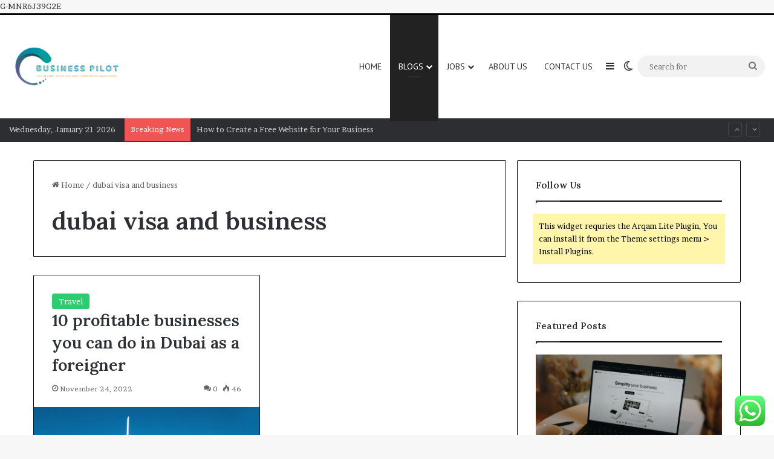

--- FILE ---
content_type: text/html; charset=UTF-8
request_url: https://businesspilot.net/tag/dubai-visa-and-business/
body_size: 32753
content:
<!DOCTYPE html>
<html lang="en-US" class="" data-skin="light">
<head>
	<meta charset="UTF-8" />
	<link rel="profile" href="https://gmpg.org/xfn/11" />
	<meta name='robots' content='index, follow, max-image-preview:large, max-snippet:-1, max-video-preview:-1' />

	<!-- This site is optimized with the Yoast SEO plugin v24.3 - https://yoast.com/wordpress/plugins/seo/ -->
	<title>dubai visa and business Archives | Business Pilot</title>
	<link rel="canonical" href="https://businesspilot.net/tag/dubai-visa-and-business/" />
	<meta property="og:locale" content="en_US" />
	<meta property="og:type" content="article" />
	<meta property="og:title" content="dubai visa and business Archives | Business Pilot" />
	<meta property="og:url" content="https://businesspilot.net/tag/dubai-visa-and-business/" />
	<meta property="og:site_name" content="Business Pilot" />
	<meta name="twitter:card" content="summary_large_image" />
	<meta name="twitter:site" content="@Businesspilot2" />
	<script type="application/ld+json" class="yoast-schema-graph">{"@context":"https://schema.org","@graph":[{"@type":"CollectionPage","@id":"https://businesspilot.net/tag/dubai-visa-and-business/","url":"https://businesspilot.net/tag/dubai-visa-and-business/","name":"dubai visa and business Archives | Business Pilot","isPartOf":{"@id":"https://businesspilot.net/#website"},"primaryImageOfPage":{"@id":"https://businesspilot.net/tag/dubai-visa-and-business/#primaryimage"},"image":{"@id":"https://businesspilot.net/tag/dubai-visa-and-business/#primaryimage"},"thumbnailUrl":"https://businesspilot.net/wp-content/uploads/2022/11/kio.jpg","breadcrumb":{"@id":"https://businesspilot.net/tag/dubai-visa-and-business/#breadcrumb"},"inLanguage":"en-US"},{"@type":"ImageObject","inLanguage":"en-US","@id":"https://businesspilot.net/tag/dubai-visa-and-business/#primaryimage","url":"https://businesspilot.net/wp-content/uploads/2022/11/kio.jpg","contentUrl":"https://businesspilot.net/wp-content/uploads/2022/11/kio.jpg","width":1643,"height":1643,"caption":"10 profitable businesses you can do in Dubai as a foreigner."},{"@type":"BreadcrumbList","@id":"https://businesspilot.net/tag/dubai-visa-and-business/#breadcrumb","itemListElement":[{"@type":"ListItem","position":1,"name":"Business name Registration,Company Registration in Nigeria","item":"https://businesspilot.net/"},{"@type":"ListItem","position":2,"name":"dubai visa and business"}]},{"@type":"WebSite","@id":"https://businesspilot.net/#website","url":"https://businesspilot.net/","name":"Business Pilot","description":"Naija news blog","potentialAction":[{"@type":"SearchAction","target":{"@type":"EntryPoint","urlTemplate":"https://businesspilot.net/?s={search_term_string}"},"query-input":{"@type":"PropertyValueSpecification","valueRequired":true,"valueName":"search_term_string"}}],"inLanguage":"en-US"}]}</script>
	<!-- / Yoast SEO plugin. -->


<link rel='dns-prefetch' href='//www.googletagmanager.com' />
<link rel='dns-prefetch' href='//stats.wp.com' />
<link rel="alternate" type="application/rss+xml" title="Business Pilot &raquo; Feed" href="https://businesspilot.net/feed/" />
<link rel="alternate" type="application/rss+xml" title="Business Pilot &raquo; Comments Feed" href="https://businesspilot.net/comments/feed/" />
		<script type="text/javascript">
			try {
				if( 'undefined' != typeof localStorage ){
					var tieSkin = localStorage.getItem('tie-skin');
				}

				
				var html = document.getElementsByTagName('html')[0].classList,
						htmlSkin = 'light';

				if( html.contains('dark-skin') ){
					htmlSkin = 'dark';
				}

				if( tieSkin != null && tieSkin != htmlSkin ){
					html.add('tie-skin-inverted');
					var tieSkinInverted = true;
				}

				if( tieSkin == 'dark' ){
					html.add('dark-skin');
				}
				else if( tieSkin == 'light' ){
					html.remove( 'dark-skin' );
				}
				
			} catch(e) { console.log( e ) }

		</script>
		<link rel="alternate" type="application/rss+xml" title="Business Pilot &raquo; dubai visa and business Tag Feed" href="https://businesspilot.net/tag/dubai-visa-and-business/feed/" />

		<style type="text/css">
			:root{				
			--tie-preset-gradient-1: linear-gradient(135deg, rgba(6, 147, 227, 1) 0%, rgb(155, 81, 224) 100%);
			--tie-preset-gradient-2: linear-gradient(135deg, rgb(122, 220, 180) 0%, rgb(0, 208, 130) 100%);
			--tie-preset-gradient-3: linear-gradient(135deg, rgba(252, 185, 0, 1) 0%, rgba(255, 105, 0, 1) 100%);
			--tie-preset-gradient-4: linear-gradient(135deg, rgba(255, 105, 0, 1) 0%, rgb(207, 46, 46) 100%);
			--tie-preset-gradient-5: linear-gradient(135deg, rgb(238, 238, 238) 0%, rgb(169, 184, 195) 100%);
			--tie-preset-gradient-6: linear-gradient(135deg, rgb(74, 234, 220) 0%, rgb(151, 120, 209) 20%, rgb(207, 42, 186) 40%, rgb(238, 44, 130) 60%, rgb(251, 105, 98) 80%, rgb(254, 248, 76) 100%);
			--tie-preset-gradient-7: linear-gradient(135deg, rgb(255, 206, 236) 0%, rgb(152, 150, 240) 100%);
			--tie-preset-gradient-8: linear-gradient(135deg, rgb(254, 205, 165) 0%, rgb(254, 45, 45) 50%, rgb(107, 0, 62) 100%);
			--tie-preset-gradient-9: linear-gradient(135deg, rgb(255, 203, 112) 0%, rgb(199, 81, 192) 50%, rgb(65, 88, 208) 100%);
			--tie-preset-gradient-10: linear-gradient(135deg, rgb(255, 245, 203) 0%, rgb(182, 227, 212) 50%, rgb(51, 167, 181) 100%);
			--tie-preset-gradient-11: linear-gradient(135deg, rgb(202, 248, 128) 0%, rgb(113, 206, 126) 100%);
			--tie-preset-gradient-12: linear-gradient(135deg, rgb(2, 3, 129) 0%, rgb(40, 116, 252) 100%);
			--tie-preset-gradient-13: linear-gradient(135deg, #4D34FA, #ad34fa);
			--tie-preset-gradient-14: linear-gradient(135deg, #0057FF, #31B5FF);
			--tie-preset-gradient-15: linear-gradient(135deg, #FF007A, #FF81BD);
			--tie-preset-gradient-16: linear-gradient(135deg, #14111E, #4B4462);
			--tie-preset-gradient-17: linear-gradient(135deg, #F32758, #FFC581);

			
					--main-nav-background: #FFFFFF;
					--main-nav-secondry-background: rgba(0,0,0,0.03);
					--main-nav-primary-color: #0088ff;
					--main-nav-contrast-primary-color: #FFFFFF;
					--main-nav-text-color: #2c2f34;
					--main-nav-secondry-text-color: rgba(0,0,0,0.5);
					--main-nav-main-border-color: rgba(0,0,0,0.1);
					--main-nav-secondry-border-color: rgba(0,0,0,0.08);
				
			}
		</style>
	<meta name="viewport" content="width=device-width, initial-scale=1.0" /><style id='wp-img-auto-sizes-contain-inline-css' type='text/css'>
img:is([sizes=auto i],[sizes^="auto," i]){contain-intrinsic-size:3000px 1500px}
/*# sourceURL=wp-img-auto-sizes-contain-inline-css */
</style>
<link rel='stylesheet' id='ht_ctc_main_css-css' href='https://businesspilot.net/wp-content/plugins/click-to-chat-for-whatsapp/new/inc/assets/css/main.css?ver=4.36' type='text/css' media='all' />
<style id='wp-emoji-styles-inline-css' type='text/css'>

	img.wp-smiley, img.emoji {
		display: inline !important;
		border: none !important;
		box-shadow: none !important;
		height: 1em !important;
		width: 1em !important;
		margin: 0 0.07em !important;
		vertical-align: -0.1em !important;
		background: none !important;
		padding: 0 !important;
	}
/*# sourceURL=wp-emoji-styles-inline-css */
</style>
<style id='wp-block-library-inline-css' type='text/css'>
:root{--wp-block-synced-color:#7a00df;--wp-block-synced-color--rgb:122,0,223;--wp-bound-block-color:var(--wp-block-synced-color);--wp-editor-canvas-background:#ddd;--wp-admin-theme-color:#007cba;--wp-admin-theme-color--rgb:0,124,186;--wp-admin-theme-color-darker-10:#006ba1;--wp-admin-theme-color-darker-10--rgb:0,107,160.5;--wp-admin-theme-color-darker-20:#005a87;--wp-admin-theme-color-darker-20--rgb:0,90,135;--wp-admin-border-width-focus:2px}@media (min-resolution:192dpi){:root{--wp-admin-border-width-focus:1.5px}}.wp-element-button{cursor:pointer}:root .has-very-light-gray-background-color{background-color:#eee}:root .has-very-dark-gray-background-color{background-color:#313131}:root .has-very-light-gray-color{color:#eee}:root .has-very-dark-gray-color{color:#313131}:root .has-vivid-green-cyan-to-vivid-cyan-blue-gradient-background{background:linear-gradient(135deg,#00d084,#0693e3)}:root .has-purple-crush-gradient-background{background:linear-gradient(135deg,#34e2e4,#4721fb 50%,#ab1dfe)}:root .has-hazy-dawn-gradient-background{background:linear-gradient(135deg,#faaca8,#dad0ec)}:root .has-subdued-olive-gradient-background{background:linear-gradient(135deg,#fafae1,#67a671)}:root .has-atomic-cream-gradient-background{background:linear-gradient(135deg,#fdd79a,#004a59)}:root .has-nightshade-gradient-background{background:linear-gradient(135deg,#330968,#31cdcf)}:root .has-midnight-gradient-background{background:linear-gradient(135deg,#020381,#2874fc)}:root{--wp--preset--font-size--normal:16px;--wp--preset--font-size--huge:42px}.has-regular-font-size{font-size:1em}.has-larger-font-size{font-size:2.625em}.has-normal-font-size{font-size:var(--wp--preset--font-size--normal)}.has-huge-font-size{font-size:var(--wp--preset--font-size--huge)}.has-text-align-center{text-align:center}.has-text-align-left{text-align:left}.has-text-align-right{text-align:right}.has-fit-text{white-space:nowrap!important}#end-resizable-editor-section{display:none}.aligncenter{clear:both}.items-justified-left{justify-content:flex-start}.items-justified-center{justify-content:center}.items-justified-right{justify-content:flex-end}.items-justified-space-between{justify-content:space-between}.screen-reader-text{border:0;clip-path:inset(50%);height:1px;margin:-1px;overflow:hidden;padding:0;position:absolute;width:1px;word-wrap:normal!important}.screen-reader-text:focus{background-color:#ddd;clip-path:none;color:#444;display:block;font-size:1em;height:auto;left:5px;line-height:normal;padding:15px 23px 14px;text-decoration:none;top:5px;width:auto;z-index:100000}html :where(.has-border-color){border-style:solid}html :where([style*=border-top-color]){border-top-style:solid}html :where([style*=border-right-color]){border-right-style:solid}html :where([style*=border-bottom-color]){border-bottom-style:solid}html :where([style*=border-left-color]){border-left-style:solid}html :where([style*=border-width]){border-style:solid}html :where([style*=border-top-width]){border-top-style:solid}html :where([style*=border-right-width]){border-right-style:solid}html :where([style*=border-bottom-width]){border-bottom-style:solid}html :where([style*=border-left-width]){border-left-style:solid}html :where(img[class*=wp-image-]){height:auto;max-width:100%}:where(figure){margin:0 0 1em}html :where(.is-position-sticky){--wp-admin--admin-bar--position-offset:var(--wp-admin--admin-bar--height,0px)}@media screen and (max-width:600px){html :where(.is-position-sticky){--wp-admin--admin-bar--position-offset:0px}}

/*# sourceURL=wp-block-library-inline-css */
</style><style id='wp-block-heading-inline-css' type='text/css'>
h1:where(.wp-block-heading).has-background,h2:where(.wp-block-heading).has-background,h3:where(.wp-block-heading).has-background,h4:where(.wp-block-heading).has-background,h5:where(.wp-block-heading).has-background,h6:where(.wp-block-heading).has-background{padding:1.25em 2.375em}h1.has-text-align-left[style*=writing-mode]:where([style*=vertical-lr]),h1.has-text-align-right[style*=writing-mode]:where([style*=vertical-rl]),h2.has-text-align-left[style*=writing-mode]:where([style*=vertical-lr]),h2.has-text-align-right[style*=writing-mode]:where([style*=vertical-rl]),h3.has-text-align-left[style*=writing-mode]:where([style*=vertical-lr]),h3.has-text-align-right[style*=writing-mode]:where([style*=vertical-rl]),h4.has-text-align-left[style*=writing-mode]:where([style*=vertical-lr]),h4.has-text-align-right[style*=writing-mode]:where([style*=vertical-rl]),h5.has-text-align-left[style*=writing-mode]:where([style*=vertical-lr]),h5.has-text-align-right[style*=writing-mode]:where([style*=vertical-rl]),h6.has-text-align-left[style*=writing-mode]:where([style*=vertical-lr]),h6.has-text-align-right[style*=writing-mode]:where([style*=vertical-rl]){rotate:180deg}
/*# sourceURL=https://businesspilot.net/wp-includes/blocks/heading/style.min.css */
</style>
<style id='wp-block-list-inline-css' type='text/css'>
ol,ul{box-sizing:border-box}:root :where(.wp-block-list.has-background){padding:1.25em 2.375em}
/*# sourceURL=https://businesspilot.net/wp-includes/blocks/list/style.min.css */
</style>
<style id='wp-block-paragraph-inline-css' type='text/css'>
.is-small-text{font-size:.875em}.is-regular-text{font-size:1em}.is-large-text{font-size:2.25em}.is-larger-text{font-size:3em}.has-drop-cap:not(:focus):first-letter{float:left;font-size:8.4em;font-style:normal;font-weight:100;line-height:.68;margin:.05em .1em 0 0;text-transform:uppercase}body.rtl .has-drop-cap:not(:focus):first-letter{float:none;margin-left:.1em}p.has-drop-cap.has-background{overflow:hidden}:root :where(p.has-background){padding:1.25em 2.375em}:where(p.has-text-color:not(.has-link-color)) a{color:inherit}p.has-text-align-left[style*="writing-mode:vertical-lr"],p.has-text-align-right[style*="writing-mode:vertical-rl"]{rotate:180deg}
/*# sourceURL=https://businesspilot.net/wp-includes/blocks/paragraph/style.min.css */
</style>
<style id='global-styles-inline-css' type='text/css'>
:root{--wp--preset--aspect-ratio--square: 1;--wp--preset--aspect-ratio--4-3: 4/3;--wp--preset--aspect-ratio--3-4: 3/4;--wp--preset--aspect-ratio--3-2: 3/2;--wp--preset--aspect-ratio--2-3: 2/3;--wp--preset--aspect-ratio--16-9: 16/9;--wp--preset--aspect-ratio--9-16: 9/16;--wp--preset--color--black: #000000;--wp--preset--color--cyan-bluish-gray: #abb8c3;--wp--preset--color--white: #ffffff;--wp--preset--color--pale-pink: #f78da7;--wp--preset--color--vivid-red: #cf2e2e;--wp--preset--color--luminous-vivid-orange: #ff6900;--wp--preset--color--luminous-vivid-amber: #fcb900;--wp--preset--color--light-green-cyan: #7bdcb5;--wp--preset--color--vivid-green-cyan: #00d084;--wp--preset--color--pale-cyan-blue: #8ed1fc;--wp--preset--color--vivid-cyan-blue: #0693e3;--wp--preset--color--vivid-purple: #9b51e0;--wp--preset--gradient--vivid-cyan-blue-to-vivid-purple: linear-gradient(135deg,rgb(6,147,227) 0%,rgb(155,81,224) 100%);--wp--preset--gradient--light-green-cyan-to-vivid-green-cyan: linear-gradient(135deg,rgb(122,220,180) 0%,rgb(0,208,130) 100%);--wp--preset--gradient--luminous-vivid-amber-to-luminous-vivid-orange: linear-gradient(135deg,rgb(252,185,0) 0%,rgb(255,105,0) 100%);--wp--preset--gradient--luminous-vivid-orange-to-vivid-red: linear-gradient(135deg,rgb(255,105,0) 0%,rgb(207,46,46) 100%);--wp--preset--gradient--very-light-gray-to-cyan-bluish-gray: linear-gradient(135deg,rgb(238,238,238) 0%,rgb(169,184,195) 100%);--wp--preset--gradient--cool-to-warm-spectrum: linear-gradient(135deg,rgb(74,234,220) 0%,rgb(151,120,209) 20%,rgb(207,42,186) 40%,rgb(238,44,130) 60%,rgb(251,105,98) 80%,rgb(254,248,76) 100%);--wp--preset--gradient--blush-light-purple: linear-gradient(135deg,rgb(255,206,236) 0%,rgb(152,150,240) 100%);--wp--preset--gradient--blush-bordeaux: linear-gradient(135deg,rgb(254,205,165) 0%,rgb(254,45,45) 50%,rgb(107,0,62) 100%);--wp--preset--gradient--luminous-dusk: linear-gradient(135deg,rgb(255,203,112) 0%,rgb(199,81,192) 50%,rgb(65,88,208) 100%);--wp--preset--gradient--pale-ocean: linear-gradient(135deg,rgb(255,245,203) 0%,rgb(182,227,212) 50%,rgb(51,167,181) 100%);--wp--preset--gradient--electric-grass: linear-gradient(135deg,rgb(202,248,128) 0%,rgb(113,206,126) 100%);--wp--preset--gradient--midnight: linear-gradient(135deg,rgb(2,3,129) 0%,rgb(40,116,252) 100%);--wp--preset--font-size--small: 13px;--wp--preset--font-size--medium: 20px;--wp--preset--font-size--large: 36px;--wp--preset--font-size--x-large: 42px;--wp--preset--spacing--20: 0.44rem;--wp--preset--spacing--30: 0.67rem;--wp--preset--spacing--40: 1rem;--wp--preset--spacing--50: 1.5rem;--wp--preset--spacing--60: 2.25rem;--wp--preset--spacing--70: 3.38rem;--wp--preset--spacing--80: 5.06rem;--wp--preset--shadow--natural: 6px 6px 9px rgba(0, 0, 0, 0.2);--wp--preset--shadow--deep: 12px 12px 50px rgba(0, 0, 0, 0.4);--wp--preset--shadow--sharp: 6px 6px 0px rgba(0, 0, 0, 0.2);--wp--preset--shadow--outlined: 6px 6px 0px -3px rgb(255, 255, 255), 6px 6px rgb(0, 0, 0);--wp--preset--shadow--crisp: 6px 6px 0px rgb(0, 0, 0);}:where(.is-layout-flex){gap: 0.5em;}:where(.is-layout-grid){gap: 0.5em;}body .is-layout-flex{display: flex;}.is-layout-flex{flex-wrap: wrap;align-items: center;}.is-layout-flex > :is(*, div){margin: 0;}body .is-layout-grid{display: grid;}.is-layout-grid > :is(*, div){margin: 0;}:where(.wp-block-columns.is-layout-flex){gap: 2em;}:where(.wp-block-columns.is-layout-grid){gap: 2em;}:where(.wp-block-post-template.is-layout-flex){gap: 1.25em;}:where(.wp-block-post-template.is-layout-grid){gap: 1.25em;}.has-black-color{color: var(--wp--preset--color--black) !important;}.has-cyan-bluish-gray-color{color: var(--wp--preset--color--cyan-bluish-gray) !important;}.has-white-color{color: var(--wp--preset--color--white) !important;}.has-pale-pink-color{color: var(--wp--preset--color--pale-pink) !important;}.has-vivid-red-color{color: var(--wp--preset--color--vivid-red) !important;}.has-luminous-vivid-orange-color{color: var(--wp--preset--color--luminous-vivid-orange) !important;}.has-luminous-vivid-amber-color{color: var(--wp--preset--color--luminous-vivid-amber) !important;}.has-light-green-cyan-color{color: var(--wp--preset--color--light-green-cyan) !important;}.has-vivid-green-cyan-color{color: var(--wp--preset--color--vivid-green-cyan) !important;}.has-pale-cyan-blue-color{color: var(--wp--preset--color--pale-cyan-blue) !important;}.has-vivid-cyan-blue-color{color: var(--wp--preset--color--vivid-cyan-blue) !important;}.has-vivid-purple-color{color: var(--wp--preset--color--vivid-purple) !important;}.has-black-background-color{background-color: var(--wp--preset--color--black) !important;}.has-cyan-bluish-gray-background-color{background-color: var(--wp--preset--color--cyan-bluish-gray) !important;}.has-white-background-color{background-color: var(--wp--preset--color--white) !important;}.has-pale-pink-background-color{background-color: var(--wp--preset--color--pale-pink) !important;}.has-vivid-red-background-color{background-color: var(--wp--preset--color--vivid-red) !important;}.has-luminous-vivid-orange-background-color{background-color: var(--wp--preset--color--luminous-vivid-orange) !important;}.has-luminous-vivid-amber-background-color{background-color: var(--wp--preset--color--luminous-vivid-amber) !important;}.has-light-green-cyan-background-color{background-color: var(--wp--preset--color--light-green-cyan) !important;}.has-vivid-green-cyan-background-color{background-color: var(--wp--preset--color--vivid-green-cyan) !important;}.has-pale-cyan-blue-background-color{background-color: var(--wp--preset--color--pale-cyan-blue) !important;}.has-vivid-cyan-blue-background-color{background-color: var(--wp--preset--color--vivid-cyan-blue) !important;}.has-vivid-purple-background-color{background-color: var(--wp--preset--color--vivid-purple) !important;}.has-black-border-color{border-color: var(--wp--preset--color--black) !important;}.has-cyan-bluish-gray-border-color{border-color: var(--wp--preset--color--cyan-bluish-gray) !important;}.has-white-border-color{border-color: var(--wp--preset--color--white) !important;}.has-pale-pink-border-color{border-color: var(--wp--preset--color--pale-pink) !important;}.has-vivid-red-border-color{border-color: var(--wp--preset--color--vivid-red) !important;}.has-luminous-vivid-orange-border-color{border-color: var(--wp--preset--color--luminous-vivid-orange) !important;}.has-luminous-vivid-amber-border-color{border-color: var(--wp--preset--color--luminous-vivid-amber) !important;}.has-light-green-cyan-border-color{border-color: var(--wp--preset--color--light-green-cyan) !important;}.has-vivid-green-cyan-border-color{border-color: var(--wp--preset--color--vivid-green-cyan) !important;}.has-pale-cyan-blue-border-color{border-color: var(--wp--preset--color--pale-cyan-blue) !important;}.has-vivid-cyan-blue-border-color{border-color: var(--wp--preset--color--vivid-cyan-blue) !important;}.has-vivid-purple-border-color{border-color: var(--wp--preset--color--vivid-purple) !important;}.has-vivid-cyan-blue-to-vivid-purple-gradient-background{background: var(--wp--preset--gradient--vivid-cyan-blue-to-vivid-purple) !important;}.has-light-green-cyan-to-vivid-green-cyan-gradient-background{background: var(--wp--preset--gradient--light-green-cyan-to-vivid-green-cyan) !important;}.has-luminous-vivid-amber-to-luminous-vivid-orange-gradient-background{background: var(--wp--preset--gradient--luminous-vivid-amber-to-luminous-vivid-orange) !important;}.has-luminous-vivid-orange-to-vivid-red-gradient-background{background: var(--wp--preset--gradient--luminous-vivid-orange-to-vivid-red) !important;}.has-very-light-gray-to-cyan-bluish-gray-gradient-background{background: var(--wp--preset--gradient--very-light-gray-to-cyan-bluish-gray) !important;}.has-cool-to-warm-spectrum-gradient-background{background: var(--wp--preset--gradient--cool-to-warm-spectrum) !important;}.has-blush-light-purple-gradient-background{background: var(--wp--preset--gradient--blush-light-purple) !important;}.has-blush-bordeaux-gradient-background{background: var(--wp--preset--gradient--blush-bordeaux) !important;}.has-luminous-dusk-gradient-background{background: var(--wp--preset--gradient--luminous-dusk) !important;}.has-pale-ocean-gradient-background{background: var(--wp--preset--gradient--pale-ocean) !important;}.has-electric-grass-gradient-background{background: var(--wp--preset--gradient--electric-grass) !important;}.has-midnight-gradient-background{background: var(--wp--preset--gradient--midnight) !important;}.has-small-font-size{font-size: var(--wp--preset--font-size--small) !important;}.has-medium-font-size{font-size: var(--wp--preset--font-size--medium) !important;}.has-large-font-size{font-size: var(--wp--preset--font-size--large) !important;}.has-x-large-font-size{font-size: var(--wp--preset--font-size--x-large) !important;}
/*# sourceURL=global-styles-inline-css */
</style>

<style id='classic-theme-styles-inline-css' type='text/css'>
/*! This file is auto-generated */
.wp-block-button__link{color:#fff;background-color:#32373c;border-radius:9999px;box-shadow:none;text-decoration:none;padding:calc(.667em + 2px) calc(1.333em + 2px);font-size:1.125em}.wp-block-file__button{background:#32373c;color:#fff;text-decoration:none}
/*# sourceURL=/wp-includes/css/classic-themes.min.css */
</style>
<link rel='stylesheet' id='tie-css-base-css' href='https://businesspilot.net/wp-content/themes/jannah/assets/css/base.min.css?ver=7.0.2' type='text/css' media='all' />
<link rel='stylesheet' id='tie-css-styles-css' href='https://businesspilot.net/wp-content/themes/jannah/assets/css/style.min.css?ver=7.0.2' type='text/css' media='all' />
<link rel='stylesheet' id='tie-css-widgets-css' href='https://businesspilot.net/wp-content/themes/jannah/assets/css/widgets.min.css?ver=7.0.2' type='text/css' media='all' />
<link rel='stylesheet' id='tie-css-helpers-css' href='https://businesspilot.net/wp-content/themes/jannah/assets/css/helpers.min.css?ver=7.0.2' type='text/css' media='all' />
<link rel='stylesheet' id='tie-fontawesome5-css' href='https://businesspilot.net/wp-content/themes/jannah/assets/css/fontawesome.css?ver=7.0.2' type='text/css' media='all' />
<link rel='stylesheet' id='tie-css-ilightbox-css' href='https://businesspilot.net/wp-content/themes/jannah/assets/ilightbox/dark-skin/skin.css?ver=7.0.2' type='text/css' media='all' />
<style id='tie-css-ilightbox-inline-css' type='text/css'>
.wf-active body{font-family: 'Brawler';}.wf-active .logo-text,.wf-active h1,.wf-active h2,.wf-active h3,.wf-active h4,.wf-active h5,.wf-active h6,.wf-active .the-subtitle{font-family: 'Lora';}.wf-active #main-nav .main-menu > ul > li > a{font-family: 'PT Sans';}#main-nav .main-menu > ul > li > a{font-weight: 400;text-transform: uppercase;}:root:root{--brand-color: #3498db;--dark-brand-color: #0266a9;--bright-color: #FFFFFF;--base-color: #2c2f34;}#reading-position-indicator{box-shadow: 0 0 10px rgba( 52,152,219,0.7);}:root:root{--brand-color: #3498db;--dark-brand-color: #0266a9;--bright-color: #FFFFFF;--base-color: #2c2f34;}#reading-position-indicator{box-shadow: 0 0 10px rgba( 52,152,219,0.7);}.container-wrapper,.the-global-title,.comment-reply-title,.tabs,.flex-tabs .flexMenu-popup,.magazine1 .tabs-vertical .tabs li a,.magazine1 .tabs-vertical:after,.mag-box .show-more-button,.white-bg .social-icons-item a,textarea,input,select,.toggle,.post-content-slideshow,.post-content-slideshow .slider-nav-wrapper,.share-buttons-bottom,.pages-numbers a,.pages-nav-item,.first-last-pages .pagination-icon,.multiple-post-pages .post-page-numbers,#story-highlights li,.review-item,.review-summary,.user-rate-wrap,.review-final-score,.tabs a{border-color: #000000 !important;}.magazine1 .tabs a{border-bottom-color: transparent !important;}.fullwidth-area .tagcloud a:not(:hover){background: transparent;box-shadow: inset 0 0 0 3px #000000;}.subscribe-widget-content .subscribe-subtitle:after,.white-bg .social-icons-item:before{background-color: #000000 !important;}#top-nav,.search-in-top-nav{--tie-buttons-color: #ffffff;--tie-buttons-border-color: #ffffff;--tie-buttons-text: #000000;--tie-buttons-hover-color: #e1e1e1;}#top-nav a:hover,#top-nav .menu li:hover > a,#top-nav .menu > .tie-current-menu > a,#top-nav .components > li:hover > a,#top-nav .components #search-submit:hover,#autocomplete-suggestions.search-in-top-nav .post-title a:hover{color: #ffffff;}#theme-header:not(.main-nav-boxed) #main-nav,.main-nav-boxed .main-menu-wrapper{border-top-color:#000000 !important;border-top-width:3px !important;border-bottom-color:#d5d5d5 !important;border-bottom-width:1px !important;border-right: 0 none;border-left : 0 none;}.main-nav-boxed #main-nav.fixed-nav{box-shadow: none;}.main-nav,.search-in-main-nav{--main-nav-primary-color: #222222;--tie-buttons-color: #222222;--tie-buttons-border-color: #222222;--tie-buttons-text: #FFFFFF;--tie-buttons-hover-color: #040404;}#main-nav .mega-links-head:after,#main-nav .cats-horizontal a.is-active,#main-nav .cats-horizontal a:hover,#main-nav .spinner > div{background-color: #222222;}#main-nav .menu ul li:hover > a,#main-nav .menu ul li.current-menu-item:not(.mega-link-column) > a,#main-nav .components a:hover,#main-nav .components > li:hover > a,#main-nav #search-submit:hover,#main-nav .cats-vertical a.is-active,#main-nav .cats-vertical a:hover,#main-nav .mega-menu .post-meta a:hover,#main-nav .mega-menu .post-box-title a:hover,#autocomplete-suggestions.search-in-main-nav a:hover,#main-nav .spinner-circle:after{color: #222222;}#main-nav .menu > li.tie-current-menu > a,#main-nav .menu > li:hover > a,.theme-header #main-nav .mega-menu .cats-horizontal a.is-active,.theme-header #main-nav .mega-menu .cats-horizontal a:hover{color: #FFFFFF;}#main-nav .menu > li.tie-current-menu > a:before,#main-nav .menu > li:hover > a:before{border-top-color: #FFFFFF;}#footer{background-color: #ffffff;}#footer .posts-list-counter .posts-list-items li.widget-post-list:before{border-color: #ffffff;}#footer .timeline-widget a .date:before{border-color: rgba(255,255,255,0.8);}#footer .footer-boxed-widget-area,#footer textarea,#footer input:not([type=submit]),#footer select,#footer code,#footer kbd,#footer pre,#footer samp,#footer .show-more-button,#footer .slider-links .tie-slider-nav span,#footer #wp-calendar,#footer #wp-calendar tbody td,#footer #wp-calendar thead th,#footer .widget.buddypress .item-options a{border-color: rgba(0,0,0,0.1);}#footer .social-statistics-widget .white-bg li.social-icons-item a,#footer .widget_tag_cloud .tagcloud a,#footer .latest-tweets-widget .slider-links .tie-slider-nav span,#footer .widget_layered_nav_filters a{border-color: rgba(0,0,0,0.1);}#footer .social-statistics-widget .white-bg li:before{background: rgba(0,0,0,0.1);}.site-footer #wp-calendar tbody td{background: rgba(0,0,0,0.02);}#footer .white-bg .social-icons-item a span.followers span,#footer .circle-three-cols .social-icons-item a .followers-num,#footer .circle-three-cols .social-icons-item a .followers-name{color: rgba(0,0,0,0.8);}#footer .timeline-widget ul:before,#footer .timeline-widget a:not(:hover) .date:before{background-color: #e1e1e1;}#footer .widget-title,#footer .widget-title a:not(:hover){color: #000000;}#footer,#footer textarea,#footer input:not([type='submit']),#footer select,#footer #wp-calendar tbody,#footer .tie-slider-nav li span:not(:hover),#footer .widget_categories li a:before,#footer .widget_product_categories li a:before,#footer .widget_layered_nav li a:before,#footer .widget_archive li a:before,#footer .widget_nav_menu li a:before,#footer .widget_meta li a:before,#footer .widget_pages li a:before,#footer .widget_recent_entries li a:before,#footer .widget_display_forums li a:before,#footer .widget_display_views li a:before,#footer .widget_rss li a:before,#footer .widget_display_stats dt:before,#footer .subscribe-widget-content h3,#footer .about-author .social-icons a:not(:hover) span{color: #333333;}#footer post-widget-body .meta-item,#footer .post-meta,#footer .stream-title,#footer.dark-skin .timeline-widget .date,#footer .wp-caption .wp-caption-text,#footer .rss-date{color: rgba(51,51,51,0.7);}#footer input::-moz-placeholder{color: #333333;}#footer input:-moz-placeholder{color: #333333;}#footer input:-ms-input-placeholder{color: #333333;}#footer input::-webkit-input-placeholder{color: #333333;}.site-footer.dark-skin a:not(:hover){color: #111111;}#footer .site-info a:not(:hover){color: #dddddd;}#footer .site-info a:hover{color: #ffffff;}.tie-cat-858,.tie-cat-item-858 > span{background-color:#e67e22 !important;color:#FFFFFF !important;}.tie-cat-858:after{border-top-color:#e67e22 !important;}.tie-cat-858:hover{background-color:#c86004 !important;}.tie-cat-858:hover:after{border-top-color:#c86004 !important;}.tie-cat-23,.tie-cat-item-23 > span{background-color:#2ecc71 !important;color:#FFFFFF !important;}.tie-cat-23:after{border-top-color:#2ecc71 !important;}.tie-cat-23:hover{background-color:#10ae53 !important;}.tie-cat-23:hover:after{border-top-color:#10ae53 !important;}.tie-cat-867,.tie-cat-item-867 > span{background-color:#9b59b6 !important;color:#FFFFFF !important;}.tie-cat-867:after{border-top-color:#9b59b6 !important;}.tie-cat-867:hover{background-color:#7d3b98 !important;}.tie-cat-867:hover:after{border-top-color:#7d3b98 !important;}.tie-cat-871,.tie-cat-item-871 > span{background-color:#34495e !important;color:#FFFFFF !important;}.tie-cat-871:after{border-top-color:#34495e !important;}.tie-cat-871:hover{background-color:#162b40 !important;}.tie-cat-871:hover:after{border-top-color:#162b40 !important;}.tie-cat-873,.tie-cat-item-873 > span{background-color:#795548 !important;color:#FFFFFF !important;}.tie-cat-873:after{border-top-color:#795548 !important;}.tie-cat-873:hover{background-color:#5b372a !important;}.tie-cat-873:hover:after{border-top-color:#5b372a !important;}.tie-cat-874,.tie-cat-item-874 > span{background-color:#4CAF50 !important;color:#FFFFFF !important;}.tie-cat-874:after{border-top-color:#4CAF50 !important;}.tie-cat-874:hover{background-color:#2e9132 !important;}.tie-cat-874:hover:after{border-top-color:#2e9132 !important;}
/*# sourceURL=tie-css-ilightbox-inline-css */
</style>
<link rel='stylesheet' id='sharedaddy-css' href='https://businesspilot.net/wp-content/plugins/jetpack/modules/sharedaddy/sharing.css?ver=14.5' type='text/css' media='all' />
<link rel='stylesheet' id='social-logos-css' href='https://businesspilot.net/wp-content/plugins/jetpack/_inc/social-logos/social-logos.min.css?ver=14.5' type='text/css' media='all' />
<script type="text/javascript" src="https://businesspilot.net/wp-includes/js/jquery/jquery.min.js?ver=3.7.1" id="jquery-core-js"></script>
<script type="text/javascript" src="https://businesspilot.net/wp-includes/js/jquery/jquery-migrate.min.js?ver=3.4.1" id="jquery-migrate-js"></script>

<!-- Google tag (gtag.js) snippet added by Site Kit -->
<!-- Google Analytics snippet added by Site Kit -->
<script type="text/javascript" src="https://www.googletagmanager.com/gtag/js?id=GT-5RF2CD9" id="google_gtagjs-js" async></script>
<script type="text/javascript" id="google_gtagjs-js-after">
/* <![CDATA[ */
window.dataLayer = window.dataLayer || [];function gtag(){dataLayer.push(arguments);}
gtag("set","linker",{"domains":["businesspilot.net"]});
gtag("js", new Date());
gtag("set", "developer_id.dZTNiMT", true);
gtag("config", "GT-5RF2CD9");
 window._googlesitekit = window._googlesitekit || {}; window._googlesitekit.throttledEvents = []; window._googlesitekit.gtagEvent = (name, data) => { var key = JSON.stringify( { name, data } ); if ( !! window._googlesitekit.throttledEvents[ key ] ) { return; } window._googlesitekit.throttledEvents[ key ] = true; setTimeout( () => { delete window._googlesitekit.throttledEvents[ key ]; }, 5 ); gtag( "event", name, { ...data, event_source: "site-kit" } ); }; 
//# sourceURL=google_gtagjs-js-after
/* ]]> */
</script>
<link rel="https://api.w.org/" href="https://businesspilot.net/wp-json/" /><link rel="alternate" title="JSON" type="application/json" href="https://businesspilot.net/wp-json/wp/v2/tags/406" /><link rel="EditURI" type="application/rsd+xml" title="RSD" href="https://businesspilot.net/xmlrpc.php?rsd" />
<meta name="generator" content="WordPress 6.9" />
<meta name="generator" content="Site Kit by Google 1.170.0" /><!-- HFCM by 99 Robots - Snippet # 4: google verification -->
<meta name="google-site-verification" content="PbLCqQ64trwBn_R3yNK0bqjv9WJ8_pRfVreSLrH3Ajg" />
<!-- /end HFCM by 99 Robots -->
<!-- HFCM by 99 Robots - Snippet # 5: google tag -->
G-MNR6J39G2E
<!-- /end HFCM by 99 Robots -->
	<style>img#wpstats{display:none}</style>
		<meta http-equiv="X-UA-Compatible" content="IE=edge">
<link rel="icon" href="https://businesspilot.net/wp-content/uploads/2020/08/cropped-Logo-Final-1536x570-1-32x32.png" sizes="32x32" />
<link rel="icon" href="https://businesspilot.net/wp-content/uploads/2020/08/cropped-Logo-Final-1536x570-1-192x192.png" sizes="192x192" />
<link rel="apple-touch-icon" href="https://businesspilot.net/wp-content/uploads/2020/08/cropped-Logo-Final-1536x570-1-180x180.png" />
<meta name="msapplication-TileImage" content="https://businesspilot.net/wp-content/uploads/2020/08/cropped-Logo-Final-1536x570-1-270x270.png" />
</head>

<body id="tie-body" class="archive tag tag-dubai-visa-and-business tag-406 wp-theme-jannah wrapper-has-shadow block-head-1 magazine1 is-desktop is-header-layout-1 sidebar-right has-sidebar hide_share_post_top hide_share_post_bottom">



<div class="background-overlay">

	<div id="tie-container" class="site tie-container">

		
		<div id="tie-wrapper">

			
<header id="theme-header" class="theme-header header-layout-1 main-nav-light main-nav-default-light main-nav-below no-stream-item top-nav-active top-nav-dark top-nav-default-dark top-nav-below top-nav-below-main-nav is-stretch-header has-normal-width-logo mobile-header-default">
	
<div class="main-nav-wrapper">
	<nav id="main-nav" data-skin="search-in-main-nav" class="main-nav header-nav live-search-parent menu-style-default menu-style-solid-bg" style="line-height:170px" aria-label="Primary Navigation">
		<div class="container">

			<div class="main-menu-wrapper">

				
						<div class="header-layout-1-logo" style="width:258px">
							
		<div id="logo" class="image-logo" style="margin-top: 50px; margin-bottom: 50px;">

			
			<a title="Business Pilot" href="https://businesspilot.net/wp-content/uploads/2020/08/Logo-Final-1536x570-1.png">
				
				<picture id="tie-logo-default" class="tie-logo-default tie-logo-picture">
					<source class="tie-logo-source-default tie-logo-source" srcset="https://businesspilot.net/wp-content/uploads/2020/08/Logo-Final-1536x570-1.png" media="(max-width:991px)">
					<source class="tie-logo-source-default tie-logo-source" srcset="https://businesspilot.net/wp-content/uploads/2020/08/Logo-Final-1536x570-1.png">
					<img class="tie-logo-img-default tie-logo-img" src="https://businesspilot.net/wp-content/uploads/2020/08/Logo-Final-1536x570-1.png" alt="Business Pilot" width="258" height="70" style="max-height:70px; width: auto;" />
				</picture>
			
					<picture id="tie-logo-inverted" class="tie-logo-inverted tie-logo-picture">
						<source class="tie-logo-source-inverted tie-logo-source" srcset="https://businesspilot.net/wp-content/uploads/2020/08/Logo-Final-1536x570-1.png" media="(max-width:991px)">
						<source class="tie-logo-source-inverted tie-logo-source" id="tie-logo-inverted-source" srcset="https://businesspilot.net/wp-content/uploads/2020/08/Logo-Final-1536x570-1.png">
						<img class="tie-logo-img-inverted tie-logo-img" loading="lazy" id="tie-logo-inverted-img" src="https://businesspilot.net/wp-content/uploads/2020/08/Logo-Final-1536x570-1.png" alt="Business Pilot" width="258" height="70" style="max-height:70px; width: auto;" />
					</picture>
							</a>

			
		</div><!-- #logo /-->

								</div>

						<div id="mobile-header-components-area_2" class="mobile-header-components"><ul class="components"><li class="mobile-component_menu custom-menu-link"><a href="#" id="mobile-menu-icon" class=""><span class="tie-mobile-menu-icon tie-icon-grid-4"></span><span class="screen-reader-text">Menu</span></a></li> <li class="mobile-component_search custom-menu-link">
				<a href="#" class="tie-search-trigger-mobile">
					<span class="tie-icon-search tie-search-icon" aria-hidden="true"></span>
					<span class="screen-reader-text">Search for</span>
				</a>
			</li> <li class="mobile-component_skin custom-menu-link">
				<a href="#" class="change-skin" title="Switch skin">
					<span class="tie-icon-moon change-skin-icon" aria-hidden="true"></span>
					<span class="screen-reader-text">Switch skin</span>
				</a>
			</li></ul></div>
				<div id="menu-components-wrap">

					
		<div id="sticky-logo" class="image-logo">

			
			<a title="Business Pilot" href="https://businesspilot.net/wp-content/uploads/2020/08/Logo-Final-1536x570-1.png">
				
				<picture id="tie-sticky-logo-default" class="tie-logo-default tie-logo-picture">
					<source class="tie-logo-source-default tie-logo-source" srcset="https://businesspilot.net/wp-content/uploads/2020/08/Logo-Final-1536x570-1.png">
					<img class="tie-logo-img-default tie-logo-img" src="https://businesspilot.net/wp-content/uploads/2020/08/Logo-Final-1536x570-1.png" alt="Business Pilot"  />
				</picture>
			
					<picture id="tie-sticky-logo-inverted" class="tie-logo-inverted tie-logo-picture">
						<source class="tie-logo-source-inverted tie-logo-source" id="tie-logo-inverted-source" srcset="https://businesspilot.net/wp-content/uploads/2020/08/Logo-Final-1536x570-1.png">
						<img class="tie-logo-img-inverted tie-logo-img" loading="lazy" id="tie-logo-inverted-img" src="https://businesspilot.net/wp-content/uploads/2020/08/Logo-Final-1536x570-1.png" alt="Business Pilot"  />
					</picture>
							</a>

			
		</div><!-- #Sticky-logo /-->

		<div class="flex-placeholder"></div>
		
					<div class="main-menu main-menu-wrap">
						<div id="main-nav-menu" class="main-menu header-menu"><ul id="menu-header-menu" class="menu"><li id="menu-item-5346" class="menu-item menu-item-type-post_type menu-item-object-page menu-item-home menu-item-5346"><a href="https://businesspilot.net/">Home</a></li>
<li id="menu-item-5591" class="menu-item menu-item-type-post_type menu-item-object-page current_page_parent menu-item-has-children menu-item-5591 tie-current-menu"><a href="https://businesspilot.net/blogs/">Blogs</a>
<ul class="sub-menu menu-sub-content">
	<li id="menu-item-5353" class="menu-item menu-item-type-post_type menu-item-object-page menu-item-5353"><a href="https://businesspilot.net/business-blog-in-nigeria/">Business Blog in Nigeria</a></li>
	<li id="menu-item-5372" class="menu-item menu-item-type-taxonomy menu-item-object-category menu-item-5372"><a href="https://businesspilot.net/category/tie-business/">Business</a></li>
	<li id="menu-item-5370" class="menu-item menu-item-type-taxonomy menu-item-object-category menu-item-5370"><a href="https://businesspilot.net/category/adventure/">Adventure</a></li>
	<li id="menu-item-5371" class="menu-item menu-item-type-taxonomy menu-item-object-category menu-item-5371"><a href="https://businesspilot.net/category/asia/">Asia</a></li>
	<li id="menu-item-5373" class="menu-item menu-item-type-taxonomy menu-item-object-category menu-item-5373"><a href="https://businesspilot.net/category/business-and-economy/">business &amp; economy</a></li>
	<li id="menu-item-5378" class="menu-item menu-item-type-taxonomy menu-item-object-category menu-item-5378"><a href="https://businesspilot.net/category/education-and-fellowship-program/">education and fellowship program</a></li>
	<li id="menu-item-5376" class="menu-item menu-item-type-taxonomy menu-item-object-category menu-item-5376"><a href="https://businesspilot.net/category/company-in-nigeria/">company in nigeria</a></li>
	<li id="menu-item-5374" class="menu-item menu-item-type-taxonomy menu-item-object-category menu-item-5374"><a href="https://businesspilot.net/category/business-names-registration-consultants-in-nigeria/">business names registration consultants in nigeria</a></li>
	<li id="menu-item-5375" class="menu-item menu-item-type-taxonomy menu-item-object-category menu-item-5375"><a href="https://businesspilot.net/category/cheap/">Cheap</a></li>
	<li id="menu-item-5377" class="menu-item menu-item-type-taxonomy menu-item-object-category menu-item-5377"><a href="https://businesspilot.net/category/diplomacy/">Diplomacy</a></li>
	<li id="menu-item-5379" class="menu-item menu-item-type-taxonomy menu-item-object-category menu-item-5379"><a href="https://businesspilot.net/category/entrepreneurship/">entrepreneurship</a></li>
	<li id="menu-item-5380" class="menu-item menu-item-type-taxonomy menu-item-object-category menu-item-5380"><a href="https://businesspilot.net/category/finance-banking/">finance &amp; banking</a></li>
	<li id="menu-item-5381" class="menu-item menu-item-type-taxonomy menu-item-object-category menu-item-5381"><a href="https://businesspilot.net/category/finance-banking/investment/">investment</a></li>
	<li id="menu-item-5395" class="menu-item menu-item-type-taxonomy menu-item-object-category menu-item-5395"><a href="https://businesspilot.net/category/news-article/">news article</a></li>
	<li id="menu-item-5382" class="menu-item menu-item-type-taxonomy menu-item-object-category menu-item-5382"><a href="https://businesspilot.net/category/foreigner-business-in-nigeria/">foreigner business in nigeria</a></li>
	<li id="menu-item-5383" class="menu-item menu-item-type-taxonomy menu-item-object-category menu-item-5383"><a href="https://businesspilot.net/category/grants-and-funding-in-africa/">Grants and Funding in Africa</a></li>
	<li id="menu-item-5384" class="menu-item menu-item-type-taxonomy menu-item-object-category menu-item-5384"><a href="https://businesspilot.net/category/health-tips/">Health tips</a></li>
	<li id="menu-item-5385" class="menu-item menu-item-type-taxonomy menu-item-object-category menu-item-5385"><a href="https://businesspilot.net/category/home-business/">home business</a></li>
	<li id="menu-item-5386" class="menu-item menu-item-type-taxonomy menu-item-object-category menu-item-5386"><a href="https://businesspilot.net/category/insurance/">insurance</a></li>
	<li id="menu-item-5392" class="menu-item menu-item-type-taxonomy menu-item-object-category menu-item-5392"><a href="https://businesspilot.net/category/legal-resources/">legal resources</a></li>
	<li id="menu-item-5394" class="menu-item menu-item-type-taxonomy menu-item-object-category menu-item-5394"><a href="https://businesspilot.net/category/lifestyle/">lifestyle</a></li>
	<li id="menu-item-5396" class="menu-item menu-item-type-taxonomy menu-item-object-category menu-item-5396"><a href="https://businesspilot.net/category/product-review/">Product Review</a></li>
	<li id="menu-item-5397" class="menu-item menu-item-type-taxonomy menu-item-object-category menu-item-5397"><a href="https://businesspilot.net/category/real-estate/">real estate</a></li>
	<li id="menu-item-5398" class="menu-item menu-item-type-taxonomy menu-item-object-category menu-item-5398"><a href="https://businesspilot.net/category/scholarships/">scholarships</a></li>
	<li id="menu-item-5399" class="menu-item menu-item-type-taxonomy menu-item-object-category menu-item-5399"><a href="https://businesspilot.net/category/sports/">SPORTS</a></li>
	<li id="menu-item-5401" class="menu-item menu-item-type-taxonomy menu-item-object-category menu-item-5401"><a href="https://businesspilot.net/category/technology/">TECHNOLOGY</a></li>
	<li id="menu-item-5403" class="menu-item menu-item-type-taxonomy menu-item-object-category menu-item-5403"><a href="https://businesspilot.net/category/uncategorized/">Uncategorized</a></li>
	<li id="menu-item-5404" class="menu-item menu-item-type-taxonomy menu-item-object-category menu-item-5404"><a href="https://businesspilot.net/category/vacancy-for-cinematographer-in-ikeja-lagos/">vacancy for cinematographer in ikeja lagos</a></li>
</ul>
</li>
<li id="menu-item-5592" class="menu-item menu-item-type-custom menu-item-object-custom menu-item-home menu-item-has-children menu-item-5592"><a href="https://businesspilot.net">Jobs</a>
<ul class="sub-menu menu-sub-content">
	<li id="menu-item-5387" class="menu-item menu-item-type-taxonomy menu-item-object-category menu-item-5387"><a href="https://businesspilot.net/category/jobs-in-africa/">jobs in Africa</a></li>
	<li id="menu-item-5388" class="menu-item menu-item-type-taxonomy menu-item-object-category menu-item-5388"><a href="https://businesspilot.net/category/jobs-in-canada/">jobs in canada</a></li>
	<li id="menu-item-5389" class="menu-item menu-item-type-taxonomy menu-item-object-category menu-item-5389"><a href="https://businesspilot.net/category/jobs-in-europe/">jobs in europe</a></li>
	<li id="menu-item-5390" class="menu-item menu-item-type-taxonomy menu-item-object-category menu-item-5390"><a href="https://businesspilot.net/category/jobs-in-nigeria/">jobs in nigeria</a></li>
	<li id="menu-item-5391" class="menu-item menu-item-type-taxonomy menu-item-object-category menu-item-5391"><a href="https://businesspilot.net/category/jobs-in-uk/">jobs in uk</a></li>
</ul>
</li>
<li id="menu-item-5350" class="menu-item menu-item-type-post_type menu-item-object-page menu-item-5350"><a href="https://businesspilot.net/about-us/">About Us</a></li>
<li id="menu-item-1544" class="menu-item menu-item-type-post_type menu-item-object-page menu-item-1544"><a href="https://businesspilot.net/contact/">Contact Us</a></li>
</ul></div>					</div><!-- .main-menu /-->

					<ul class="components">	<li class="side-aside-nav-icon menu-item custom-menu-link">
		<a href="#">
			<span class="tie-icon-navicon" aria-hidden="true"></span>
			<span class="screen-reader-text">Sidebar</span>
		</a>
	</li>
		<li class="skin-icon menu-item custom-menu-link">
		<a href="#" class="change-skin" title="Switch skin">
			<span class="tie-icon-moon change-skin-icon" aria-hidden="true"></span>
			<span class="screen-reader-text">Switch skin</span>
		</a>
	</li>
				<li class="search-bar menu-item custom-menu-link" aria-label="Search">
				<form method="get" id="search" action="https://businesspilot.net/">
					<input id="search-input" class="is-ajax-search"  inputmode="search" type="text" name="s" title="Search for" placeholder="Search for" />
					<button id="search-submit" type="submit">
						<span class="tie-icon-search tie-search-icon" aria-hidden="true"></span>
						<span class="screen-reader-text">Search for</span>
					</button>
				</form>
			</li>
			</ul><!-- Components -->
				</div><!-- #menu-components-wrap /-->
			</div><!-- .main-menu-wrapper /-->
		</div><!-- .container /-->

			</nav><!-- #main-nav /-->
</div><!-- .main-nav-wrapper /-->


<nav id="top-nav" data-skin="search-in-top-nav" class="has-date-breaking-menu top-nav header-nav has-breaking-news live-search-parent" aria-label="Secondary Navigation">
	<div class="container">
		<div class="topbar-wrapper">

			
					<div class="topbar-today-date">
						Wednesday, January 21 2026					</div>
					
			<div class="tie-alignleft">
				
<div class="breaking up-down-controls controls-is-active">

	<span class="breaking-title">
		<span class="tie-icon-bolt breaking-icon" aria-hidden="true"></span>
		<span class="breaking-title-text">Breaking News</span>
	</span>

	<ul id="breaking-news-in-header" class="breaking-news" data-type="slideUp" data-arrows="true">

		
							<li class="news-item">
								<a href="https://businesspilot.net/business-ideas-for-students-in-nigeria/">Business Ideas for Students in Nigeria</a>
							</li>

							
							<li class="news-item">
								<a href="https://businesspilot.net/how-to-create-a-free-website-for-your-business/">How to Create a Free Website for Your Business</a>
							</li>

							
							<li class="news-item">
								<a href="https://businesspilot.net/how-to-promote-a-new-business-with-little-or-no-money/">How to Promote a New Business With Little or No Money</a>
							</li>

							
							<li class="news-item">
								<a href="https://businesspilot.net/how-to-get-your-first-customers-as-a-new-business-owner/">How to Get Your First Customers as a New Business Owner</a>
							</li>

							
							<li class="news-item">
								<a href="https://businesspilot.net/naicom-rules-out-extension-of-insurance-recapitalisation-deadline/">NAICOM Rules Out Extension of Insurance Recapitalisation Deadline</a>
							</li>

							
							<li class="news-item">
								<a href="https://businesspilot.net/rand-merchant-bank-leads-285m-financing-for-bluecore-infracos-510m-axxela-acquisition/">Rand Merchant Bank Leads $285m Financing for BlueCore InfraCo’s $510m Axxela Acquisition</a>
							</li>

							
							<li class="news-item">
								<a href="https://businesspilot.net/how-to-make-money-using-fairmoney/">How to Make Money using Fairmoney</a>
							</li>

							
							<li class="news-item">
								<a href="https://businesspilot.net/cowrywise-how-to-make-money-on-cowrywise-app/">COWRYWISE: HOW TO MAKE MONEY ON COWRYWISE APP</a>
							</li>

							
							<li class="news-item">
								<a href="https://businesspilot.net/top-loan-companies-apps-in-nigeria/">TOP LOAN COMPANIES/ APPS IN NIGERIA</a>
							</li>

							
							<li class="news-item">
								<a href="https://businesspilot.net/top-job-consultants-in-lagos/">Top Job Consultants in Lagos </a>
							</li>

							
	</ul>
</div><!-- #breaking /-->
			</div><!-- .tie-alignleft /-->

			<div class="tie-alignright">
							</div><!-- .tie-alignright /-->

		</div><!-- .topbar-wrapper /-->
	</div><!-- .container /-->
</nav><!-- #top-nav /-->
</header>

		<script type="text/javascript">
			try{if("undefined"!=typeof localStorage){var header,mnIsDark=!1,tnIsDark=!1;(header=document.getElementById("theme-header"))&&((header=header.classList).contains("main-nav-default-dark")&&(mnIsDark=!0),header.contains("top-nav-default-dark")&&(tnIsDark=!0),"dark"==tieSkin?(header.add("main-nav-dark","top-nav-dark"),header.remove("main-nav-light","top-nav-light")):"light"==tieSkin&&(mnIsDark||(header.remove("main-nav-dark"),header.add("main-nav-light")),tnIsDark||(header.remove("top-nav-dark"),header.add("top-nav-light"))))}}catch(a){console.log(a)}
		</script>
		<div id="content" class="site-content container"><div id="main-content-row" class="tie-row main-content-row">
	<div class="main-content tie-col-md-8 tie-col-xs-12" role="main">

		

			<header id="tag-title-section" class="entry-header-outer container-wrapper archive-title-wrapper">
				<nav id="breadcrumb"><a href="https://businesspilot.net/"><span class="tie-icon-home" aria-hidden="true"></span> Home</a><em class="delimiter">/</em><span class="current">dubai visa and business</span></nav><script type="application/ld+json">{"@context":"http:\/\/schema.org","@type":"BreadcrumbList","@id":"#Breadcrumb","itemListElement":[{"@type":"ListItem","position":1,"item":{"name":"Home","@id":"https:\/\/businesspilot.net\/"}}]}</script><h1 class="page-title">dubai visa and business</h1>			</header><!-- .entry-header-outer /-->

			<div class="masonry-grid-wrapper masonry-with-spaces">
		<div id="masonry-grid" data-layout="masonry" data-settings="{'uncropped_image':'jannah-image-post','category_meta':true,'post_meta':true,'excerpt':'true','excerpt_length':'20','read_more':'true','read_more_text':false,'media_overlay':true,'title_length':0,'is_full':false,'is_category':false}">
<div class="container-wrapper post-element tie-standard">
	<div class="entry-archives-header">
		<div class="entry-header-inner">

			<a class="post-cat tie-cat-23" href="https://businesspilot.net/category/travel/">Travel</a>
			<h2 class="entry-title"><a href="https://businesspilot.net/10-profitable-businesses-you-can-do-in-dubai-as-a-foreigner/">10 profitable businesses you can do in Dubai as a foreigner</a></h2>

			<div class="post-meta clearfix"><span class="date meta-item tie-icon">November 24, 2022</span><div class="tie-alignright"><span class="meta-comment tie-icon meta-item fa-before">0</span><span class="meta-views meta-item "><span class="tie-icon-fire" aria-hidden="true"></span> 46 </span></div></div><!-- .post-meta -->
		</div><!-- .entry-header-inner /-->
	</div><!-- .entry-header /-->

	<div class="clearfix"></div>

	<div class="featured-area">
		
			<a aria-label="10 profitable businesses you can do in Dubai as a foreigner" href="https://businesspilot.net/10-profitable-businesses-you-can-do-in-dubai-as-a-foreigner/" class="post-thumb">
			<div class="post-thumb-overlay-wrap">
				<div class="post-thumb-overlay">
					<span class="tie-icon tie-media-icon"></span>
				</div>
			</div>
		<img width="470" height="470" src="https://businesspilot.net/wp-content/uploads/2022/11/kio.jpg" class="attachment-jannah-image-post size-jannah-image-post wp-post-image" alt="10 profitable businesses you can do in Dubai as a foreigner." decoding="async" fetchpriority="high" srcset="https://businesspilot.net/wp-content/uploads/2022/11/kio.jpg 1643w, https://businesspilot.net/wp-content/uploads/2022/11/kio-300x300.jpg 300w, https://businesspilot.net/wp-content/uploads/2022/11/kio-1024x1024.jpg 1024w, https://businesspilot.net/wp-content/uploads/2022/11/kio-150x150.jpg 150w, https://businesspilot.net/wp-content/uploads/2022/11/kio-768x768.jpg 768w, https://businesspilot.net/wp-content/uploads/2022/11/kio-1536x1536.jpg 1536w, https://businesspilot.net/wp-content/uploads/2022/11/kio-500x500.jpg 500w" sizes="(max-width: 470px) 100vw, 470px" /></a>	</div>



			<div class="entry-content">
	
				<p class="post-excerpt">10 profitable businesses you can do in Dubai. Dubai&#8217;s strategic position as one of the most growing and thriving cities&hellip;</p>
			<a class="more-link button" href="https://businesspilot.net/10-profitable-businesses-you-can-do-in-dubai-as-a-foreigner/">Read More &raquo;</a>
			</div><!-- .entry-content /-->
	
</div><!-- .container-wrapper :: single post /-->

				<div class="grid-sizer"></div>
				<div class="gutter-sizer"></div>
			</div><!-- #masonry-grid /-->
		</div><!-- .masonry-grid-wrapper /-->
	
	</div><!-- .main-content /-->


	<aside class="sidebar tie-col-md-4 tie-col-xs-12 normal-side is-sticky" aria-label="Primary Sidebar">
		<div class="theiaStickySidebar">
			<div id="social-statistics-4" class="container-wrapper widget social-statistics-widget"><div class="widget-title the-global-title"><div class="the-subtitle">Follow Us</div></div>			<ul class="solid-social-icons two-cols white-bg">
				<span class="theme-notice">This widget requries the Arqam Lite Plugin, You can install it from the Theme settings menu &gt; Install Plugins.</span>			</ul>
			<div class="clearfix"></div></div><!-- .widget /--><div id="tie-slider-widget-2" class="container-wrapper widget tie-slider-widget"><div class="widget-title the-global-title"><div class="the-subtitle">Featured Posts</div></div>
			<div class="main-slider boxed-slider boxed-five-slides-slider slider-in-widget">

				<div class="loader-overlay"><div class="spinner-circle"></div></div>
				<div class="main-slider-inner">
					<ul class="tie-slider-nav"></ul>
					<div class="container">
						<div class="tie-slick-slider">

						                      <div style="background-image: url(https://businesspilot.net/wp-content/uploads/2026/01/iwaria-inc-vWqBjWbc_H4-unsplash-780x470.jpg)" class="slide">
                      											<a href="https://businesspilot.net/business-ideas-for-students-in-nigeria/" title="Business Ideas for Students in Nigeria" class="all-over-thumb-link"><span class="screen-reader-text">Business Ideas for Students in Nigeria</span></a>
											<div class="thumb-overlay">
												<div class="thumb-content">
													<div class="thumb-meta"><div class="post-meta clearfix"><span class="date meta-item tie-icon">4 hours ago</span></div><!-- .post-meta --></div>													<h3 class="thumb-title"><a href="https://businesspilot.net/business-ideas-for-students-in-nigeria/" title="Business Ideas for Students in Nigeria">Business Ideas for Students in Nigeria</a></h3>
												</div><!-- .thumb-content -->
											</div><!-- .thumb-overlay -->
										</div><!-- .slide /-->
										                      <div style="background-image: url(https://businesspilot.net/wp-content/uploads/2026/01/sumup-VSyr_MbH7Q4-unsplash-780x470.jpg)" class="slide">
                      											<a href="https://businesspilot.net/how-to-create-a-free-website-for-your-business/" title="How to Create a Free Website for Your Business" class="all-over-thumb-link"><span class="screen-reader-text">How to Create a Free Website for Your Business</span></a>
											<div class="thumb-overlay">
												<div class="thumb-content">
													<div class="thumb-meta"><div class="post-meta clearfix"><span class="date meta-item tie-icon">2 days ago</span></div><!-- .post-meta --></div>													<h3 class="thumb-title"><a href="https://businesspilot.net/how-to-create-a-free-website-for-your-business/" title="How to Create a Free Website for Your Business">How to Create a Free Website for Your Business</a></h3>
												</div><!-- .thumb-content -->
											</div><!-- .thumb-overlay -->
										</div><!-- .slide /-->
										                      <div style="background-image: url(https://businesspilot.net/wp-content/uploads/2026/01/How-to-Promote-a-New-Business-With-Little-or-No-Money-780x470.jpg)" class="slide">
                      											<a href="https://businesspilot.net/how-to-promote-a-new-business-with-little-or-no-money/" title="How to Promote a New Business With Little or No Money" class="all-over-thumb-link"><span class="screen-reader-text">How to Promote a New Business With Little or No Money</span></a>
											<div class="thumb-overlay">
												<div class="thumb-content">
													<div class="thumb-meta"><div class="post-meta clearfix"><span class="date meta-item tie-icon">3 days ago</span></div><!-- .post-meta --></div>													<h3 class="thumb-title"><a href="https://businesspilot.net/how-to-promote-a-new-business-with-little-or-no-money/" title="How to Promote a New Business With Little or No Money">How to Promote a New Business With Little or No Money</a></h3>
												</div><!-- .thumb-content -->
											</div><!-- .thumb-overlay -->
										</div><!-- .slide /-->
										                      <div style="background-image: url(https://businesspilot.net/wp-content/uploads/2026/01/medium-shot-smiley-woman-running-business-780x470.jpg)" class="slide">
                      											<a href="https://businesspilot.net/how-to-get-your-first-customers-as-a-new-business-owner/" title="How to Get Your First Customers as a New Business Owner" class="all-over-thumb-link"><span class="screen-reader-text">How to Get Your First Customers as a New Business Owner</span></a>
											<div class="thumb-overlay">
												<div class="thumb-content">
													<div class="thumb-meta"><div class="post-meta clearfix"><span class="date meta-item tie-icon">3 days ago</span></div><!-- .post-meta --></div>													<h3 class="thumb-title"><a href="https://businesspilot.net/how-to-get-your-first-customers-as-a-new-business-owner/" title="How to Get Your First Customers as a New Business Owner">How to Get Your First Customers as a New Business Owner</a></h3>
												</div><!-- .thumb-content -->
											</div><!-- .thumb-overlay -->
										</div><!-- .slide /-->
										                      <div style="background-image: url(https://businesspilot.net/wp-content/uploads/2026/01/Screenshot_20260113-104625_1-720x470.jpg)" class="slide">
                      											<a href="https://businesspilot.net/naicom-rules-out-extension-of-insurance-recapitalisation-deadline/" title="NAICOM Rules Out Extension of Insurance Recapitalisation Deadline" class="all-over-thumb-link"><span class="screen-reader-text">NAICOM Rules Out Extension of Insurance Recapitalisation Deadline</span></a>
											<div class="thumb-overlay">
												<div class="thumb-content">
													<div class="thumb-meta"><div class="post-meta clearfix"><span class="date meta-item tie-icon">1 week ago</span></div><!-- .post-meta --></div>													<h3 class="thumb-title"><a href="https://businesspilot.net/naicom-rules-out-extension-of-insurance-recapitalisation-deadline/" title="NAICOM Rules Out Extension of Insurance Recapitalisation Deadline">NAICOM Rules Out Extension of Insurance Recapitalisation Deadline</a></h3>
												</div><!-- .thumb-content -->
											</div><!-- .thumb-overlay -->
										</div><!-- .slide /-->
																</div><!-- .tie-slick-slider /-->
					</div><!-- .container /-->
				</div><!-- .main-slider-inner /-->
			</div><!-- #main-slider /-->
		<div class="clearfix"></div></div><!-- .widget /--><div id="posts-list-widget-13" class="container-wrapper widget posts-list"><div class="widget-title the-global-title"><div class="the-subtitle">Popular Posts</div></div><div class="widget-posts-list-wrapper"><div class="widget-posts-list-container posts-list-counter" ><ul class="posts-list-items widget-posts-wrapper">
<li class="widget-single-post-item widget-post-list tie-standard">

			<div class="post-widget-thumbnail">

			
			<a aria-label="CAC ANNUAL RETURN ONLINE FILING IN NIGERIA" href="https://businesspilot.net/cac-annual-returns-nigeria/" class="post-thumb">
			<div class="post-thumb-overlay-wrap">
				<div class="post-thumb-overlay">
					<span class="tie-icon tie-media-icon"></span>
				</div>
			</div>
		<img width="150" height="150" src="https://businesspilot.net/wp-content/uploads/2020/08/cac-image.jpg" class="attachment-jannah-image-small size-jannah-image-small tie-small-image wp-post-image" alt="CAC ACCREDITED AGENT" decoding="async" loading="lazy" srcset="https://businesspilot.net/wp-content/uploads/2020/08/cac-image.jpg 240w, https://businesspilot.net/wp-content/uploads/2020/08/cac-image-150x150.jpg 150w" sizes="auto, (max-width: 150px) 100vw, 150px" /></a>		</div><!-- post-alignleft /-->
	
	<div class="post-widget-body ">
		<a class="post-title the-subtitle" href="https://businesspilot.net/cac-annual-returns-nigeria/">CAC ANNUAL RETURN ONLINE FILING IN NIGERIA</a>

		<div class="post-meta">
			<span class="date meta-item tie-icon">June 28, 2025</span>		</div>
	</div>
</li>

<li class="widget-single-post-item widget-post-list tie-standard">

			<div class="post-widget-thumbnail">

			
			<a aria-label="How to become Cac Accredited Agent in Nigeria" href="https://businesspilot.net/how-to-become-cac-accredited-agent/" class="post-thumb">
			<div class="post-thumb-overlay-wrap">
				<div class="post-thumb-overlay">
					<span class="tie-icon tie-media-icon"></span>
				</div>
			</div>
		<img width="150" height="150" src="https://businesspilot.net/wp-content/uploads/2020/08/cac-image.jpg" class="attachment-jannah-image-small size-jannah-image-small tie-small-image wp-post-image" alt="CAC ACCREDITED AGENT" decoding="async" loading="lazy" srcset="https://businesspilot.net/wp-content/uploads/2020/08/cac-image.jpg 240w, https://businesspilot.net/wp-content/uploads/2020/08/cac-image-150x150.jpg 150w" sizes="auto, (max-width: 150px) 100vw, 150px" /></a>		</div><!-- post-alignleft /-->
	
	<div class="post-widget-body ">
		<a class="post-title the-subtitle" href="https://businesspilot.net/how-to-become-cac-accredited-agent/">How to become Cac Accredited Agent in Nigeria</a>

		<div class="post-meta">
			<span class="date meta-item tie-icon">May 29, 2025</span>		</div>
	</div>
</li>

<li class="widget-single-post-item widget-post-list tie-standard">

	
	<div class="post-widget-body no-small-thumbs">
		<a class="post-title the-subtitle" href="https://businesspilot.net/removal-appointment-of-company-directors-in-nigeria-2021/">REMOVAL &#038; APPOINTMENT OF COMPANY DIRECTORS IN NIGERIA 2023</a>

		<div class="post-meta">
			<span class="date meta-item tie-icon">December 31, 2022</span>		</div>
	</div>
</li>

<li class="widget-single-post-item widget-post-list tie-standard">

	
	<div class="post-widget-body no-small-thumbs">
		<a class="post-title the-subtitle" href="https://businesspilot.net/nigeria-minimum-share-capital-for-company-registration/">Nigeria: minimum share capital for company registration.</a>

		<div class="post-meta">
			<span class="date meta-item tie-icon">September 8, 2020</span>		</div>
	</div>
</li>

<li class="widget-single-post-item widget-post-list tie-standard">

	
	<div class="post-widget-body no-small-thumbs">
		<a class="post-title the-subtitle" href="https://businesspilot.net/fellowship-program-for-scholars-worldwide/">fellowship program for scholars worldwide</a>

		<div class="post-meta">
			<span class="date meta-item tie-icon">August 7, 2021</span>		</div>
	</div>
</li>
</ul></div></div><div class="clearfix"></div></div><!-- .widget /--><div id="tie-widget-categories-5" class="container-wrapper widget widget_categories tie-widget-categories"><div class="widget-title the-global-title"><div class="the-subtitle">Categories</div></div><ul>	<li class="cat-item cat-counter tie-cat-item-1"><a href="https://businesspilot.net/category/uncategorized/">Uncategorized</a> <span>113</span>
</li>
	<li class="cat-item cat-counter tie-cat-item-222"><a href="https://businesspilot.net/category/business-and-economy/">business &amp; economy</a> <span>109</span>
</li>
	<li class="cat-item cat-counter tie-cat-item-179"><a href="https://businesspilot.net/category/entrepreneurship/">entrepreneurship</a> <span>96</span>
</li>
	<li class="cat-item cat-counter tie-cat-item-240"><a href="https://businesspilot.net/category/technology/">TECHNOLOGY</a> <span>82</span>
</li>
	<li class="cat-item cat-counter tie-cat-item-197"><a href="https://businesspilot.net/category/finance-banking/">finance &amp; banking</a> <span>82</span>
<ul class='children'>
	<li class="cat-item cat-counter tie-cat-item-412"><a href="https://businesspilot.net/category/finance-banking/investment/">investment</a> <span>15</span>
</li>
</ul>
</li>
	<li class="cat-item cat-counter tie-cat-item-224"><a href="https://businesspilot.net/category/business-names-registration-consultants-in-nigeria/">business names registration consultants in nigeria</a> <span>44</span>
</li>
	<li class="cat-item cat-counter tie-cat-item-23"><a href="https://businesspilot.net/category/travel/">Travel</a> <span>33</span>
</li>
	<li class="cat-item cat-counter tie-cat-item-189"><a href="https://businesspilot.net/category/company-in-nigeria/">company in nigeria</a> <span>23</span>
</li>
	<li class="cat-item cat-counter tie-cat-item-262"><a href="https://businesspilot.net/category/news-article/">news article</a> <span>18</span>
</li>
	<li class="cat-item cat-counter tie-cat-item-345"><a href="https://businesspilot.net/category/education-and-fellowship-program/">education and fellowship program</a> <span>18</span>
</li>
	<li class="cat-item cat-counter tie-cat-item-176"><a href="https://businesspilot.net/category/scholarships/">scholarships</a> <span>17</span>
</li>
	<li class="cat-item cat-counter tie-cat-item-198"><a href="https://businesspilot.net/category/jobs-in-nigeria/">jobs in nigeria</a> <span>16</span>
</li>
	<li class="cat-item cat-counter tie-cat-item-178"><a href="https://businesspilot.net/category/home-business/">home business</a> <span>15</span>
</li>
	<li class="cat-item cat-counter tie-cat-item-398"><a href="https://businesspilot.net/category/lifestyle/">lifestyle</a> <span>14</span>
</li>
	<li class="cat-item cat-counter tie-cat-item-180"><a href="https://businesspilot.net/category/grants-and-funding-in-africa/">Grants and Funding in Africa</a> <span>9</span>
</li>
	<li class="cat-item cat-counter tie-cat-item-873"><a href="https://businesspilot.net/category/tie-business/">Business</a> <span>7</span>
</li>
	<li class="cat-item cat-counter tie-cat-item-245"><a href="https://businesspilot.net/category/product-review/">Product Review</a> <span>7</span>
</li>
	<li class="cat-item cat-counter tie-cat-item-347"><a href="https://businesspilot.net/category/jobs-in-africa/">jobs in Africa</a> <span>7</span>
</li>
	<li class="cat-item cat-counter tie-cat-item-171"><a href="https://businesspilot.net/category/foreigner-business-in-nigeria/">foreigner business in nigeria</a> <span>6</span>
</li>
	<li class="cat-item cat-counter tie-cat-item-559"><a href="https://businesspilot.net/category/sports/">sports</a> <span>6</span>
</li>
	<li class="cat-item cat-counter tie-cat-item-17"><a href="https://businesspilot.net/category/adventure/">Adventure</a> <span>5</span>
</li>
	<li class="cat-item cat-counter tie-cat-item-270"><a href="https://businesspilot.net/category/legal-resources/">legal resources</a> <span>3</span>
</li>
	<li class="cat-item cat-counter tie-cat-item-18"><a href="https://businesspilot.net/category/asia/">Asia</a> <span>3</span>
</li>
	<li class="cat-item cat-counter tie-cat-item-401"><a href="https://businesspilot.net/category/insurance/">insurance</a> <span>3</span>
</li>
	<li class="cat-item cat-counter tie-cat-item-408"><a href="https://businesspilot.net/category/jobs-in-europe/">jobs in europe</a> <span>2</span>
</li>
	<li class="cat-item cat-counter tie-cat-item-399"><a href="https://businesspilot.net/category/health-tips/">Health tips</a> <span>2</span>
</li>
	<li class="cat-item cat-counter tie-cat-item-298"><a href="https://businesspilot.net/category/real-estate/">real estate</a> <span>2</span>
</li>
	<li class="cat-item cat-counter tie-cat-item-19"><a href="https://businesspilot.net/category/cheap/">Cheap</a> <span>2</span>
</li>
	<li class="cat-item cat-counter tie-cat-item-201"><a href="https://businesspilot.net/category/jobs-in-canada/">jobs in canada</a> <span>1</span>
</li>
	<li class="cat-item cat-counter tie-cat-item-199"><a href="https://businesspilot.net/category/jobs-in-uk/">jobs in uk</a> <span>1</span>
</li>
	<li class="cat-item cat-counter tie-cat-item-529"><a href="https://businesspilot.net/category/vacancy-for-cinematographer-in-ikeja-lagos/">vacancy for cinematographer in ikeja lagos</a> <span>1</span>
</li>
</ul><div class="clearfix"></div></div><!-- .widget /-->		</div><!-- .theiaStickySidebar /-->
	</aside><!-- .sidebar /-->
	</div><!-- .main-content-row /--></div><!-- #content /-->
<footer id="footer" class="site-footer dark-skin dark-widgetized-area">

	
			<div id="footer-widgets-container">
				<div class="container">
					
		<div class="footer-widget-area ">
			<div class="tie-row">

									<div class="fullwidth-area tie-col-sm-12">
						<div id="tag_cloud-4" class="container-wrapper widget widget_tag_cloud"><div class="widget-title the-global-title"><div class="the-subtitle">Looking For More?</div></div><div class="tagcloud"><a href="https://businesspilot.net/category/adventure/" class="tag-cloud-link tag-link-17 tag-link-position-1" style="font-size: 11.818181818182pt;" aria-label="Adventure (5 items)">Adventure</a>
<a href="https://businesspilot.net/category/asia/" class="tag-cloud-link tag-link-18 tag-link-position-2" style="font-size: 10.386363636364pt;" aria-label="Asia (3 items)">Asia</a>
<a href="https://businesspilot.net/category/tie-business/" class="tag-cloud-link tag-link-873 tag-link-position-3" style="font-size: 12.772727272727pt;" aria-label="Business (7 items)">Business</a>
<a href="https://businesspilot.net/category/business-and-economy/" class="tag-cloud-link tag-link-222 tag-link-position-4" style="font-size: 21.840909090909pt;" aria-label="business &amp; economy (109 items)">business &amp; economy</a>
<a href="https://businesspilot.net/category/business-names-registration-consultants-in-nigeria/" class="tag-cloud-link tag-link-224 tag-link-position-5" style="font-size: 18.738636363636pt;" aria-label="business names registration consultants in nigeria (44 items)">business names registration consultants in nigeria</a>
<a href="https://businesspilot.net/category/cheap/" class="tag-cloud-link tag-link-19 tag-link-position-6" style="font-size: 9.4318181818182pt;" aria-label="Cheap (2 items)">Cheap</a>
<a href="https://businesspilot.net/category/company-in-nigeria/" class="tag-cloud-link tag-link-189 tag-link-position-7" style="font-size: 16.590909090909pt;" aria-label="company in nigeria (23 items)">company in nigeria</a>
<a href="https://businesspilot.net/category/education-and-fellowship-program/" class="tag-cloud-link tag-link-345 tag-link-position-8" style="font-size: 15.795454545455pt;" aria-label="education and fellowship program (18 items)">education and fellowship program</a>
<a href="https://businesspilot.net/category/entrepreneurship/" class="tag-cloud-link tag-link-179 tag-link-position-9" style="font-size: 21.443181818182pt;" aria-label="entrepreneurship (96 items)">entrepreneurship</a>
<a href="https://businesspilot.net/category/finance-banking/" class="tag-cloud-link tag-link-197 tag-link-position-10" style="font-size: 20.806818181818pt;" aria-label="finance &amp; banking (80 items)">finance &amp; banking</a>
<a href="https://businesspilot.net/category/foreigner-business-in-nigeria/" class="tag-cloud-link tag-link-171 tag-link-position-11" style="font-size: 12.375pt;" aria-label="foreigner business in nigeria (6 items)">foreigner business in nigeria</a>
<a href="https://businesspilot.net/category/grants-and-funding-in-africa/" class="tag-cloud-link tag-link-180 tag-link-position-12" style="font-size: 13.568181818182pt;" aria-label="Grants and Funding in Africa (9 items)">Grants and Funding in Africa</a>
<a href="https://businesspilot.net/category/health-tips/" class="tag-cloud-link tag-link-399 tag-link-position-13" style="font-size: 9.4318181818182pt;" aria-label="Health tips (2 items)">Health tips</a>
<a href="https://businesspilot.net/category/home-business/" class="tag-cloud-link tag-link-178 tag-link-position-14" style="font-size: 15.159090909091pt;" aria-label="home business (15 items)">home business</a>
<a href="https://businesspilot.net/category/insurance/" class="tag-cloud-link tag-link-401 tag-link-position-15" style="font-size: 10.386363636364pt;" aria-label="insurance (3 items)">insurance</a>
<a href="https://businesspilot.net/category/finance-banking/investment/" class="tag-cloud-link tag-link-412 tag-link-position-16" style="font-size: 15.159090909091pt;" aria-label="investment (15 items)">investment</a>
<a href="https://businesspilot.net/category/jobs-in-africa/" class="tag-cloud-link tag-link-347 tag-link-position-17" style="font-size: 12.772727272727pt;" aria-label="jobs in Africa (7 items)">jobs in Africa</a>
<a href="https://businesspilot.net/category/jobs-in-canada/" class="tag-cloud-link tag-link-201 tag-link-position-18" style="font-size: 8pt;" aria-label="jobs in canada (1 item)">jobs in canada</a>
<a href="https://businesspilot.net/category/jobs-in-europe/" class="tag-cloud-link tag-link-408 tag-link-position-19" style="font-size: 9.4318181818182pt;" aria-label="jobs in europe (2 items)">jobs in europe</a>
<a href="https://businesspilot.net/category/jobs-in-nigeria/" class="tag-cloud-link tag-link-198 tag-link-position-20" style="font-size: 15.397727272727pt;" aria-label="jobs in nigeria (16 items)">jobs in nigeria</a>
<a href="https://businesspilot.net/category/jobs-in-uk/" class="tag-cloud-link tag-link-199 tag-link-position-21" style="font-size: 8pt;" aria-label="jobs in uk (1 item)">jobs in uk</a>
<a href="https://businesspilot.net/category/legal-resources/" class="tag-cloud-link tag-link-270 tag-link-position-22" style="font-size: 10.386363636364pt;" aria-label="legal resources (3 items)">legal resources</a>
<a href="https://businesspilot.net/category/lifestyle/" class="tag-cloud-link tag-link-398 tag-link-position-23" style="font-size: 15pt;" aria-label="lifestyle (14 items)">lifestyle</a>
<a href="https://businesspilot.net/category/news-article/" class="tag-cloud-link tag-link-262 tag-link-position-24" style="font-size: 15.795454545455pt;" aria-label="news article (18 items)">news article</a>
<a href="https://businesspilot.net/category/product-review/" class="tag-cloud-link tag-link-245 tag-link-position-25" style="font-size: 12.772727272727pt;" aria-label="Product Review (7 items)">Product Review</a>
<a href="https://businesspilot.net/category/real-estate/" class="tag-cloud-link tag-link-298 tag-link-position-26" style="font-size: 9.4318181818182pt;" aria-label="real estate (2 items)">real estate</a>
<a href="https://businesspilot.net/category/scholarships/" class="tag-cloud-link tag-link-176 tag-link-position-27" style="font-size: 15.636363636364pt;" aria-label="scholarships (17 items)">scholarships</a>
<a href="https://businesspilot.net/category/sports/" class="tag-cloud-link tag-link-559 tag-link-position-28" style="font-size: 12.375pt;" aria-label="sports (6 items)">sports</a>
<a href="https://businesspilot.net/category/technology/" class="tag-cloud-link tag-link-240 tag-link-position-29" style="font-size: 20.886363636364pt;" aria-label="TECHNOLOGY (82 items)">TECHNOLOGY</a>
<a href="https://businesspilot.net/category/travel/" class="tag-cloud-link tag-link-23 tag-link-position-30" style="font-size: 17.784090909091pt;" aria-label="Travel (33 items)">Travel</a>
<a href="https://businesspilot.net/category/uncategorized/" class="tag-cloud-link tag-link-1 tag-link-position-31" style="font-size: 22pt;" aria-label="Uncategorized (113 items)">Uncategorized</a>
<a href="https://businesspilot.net/category/vacancy-for-cinematographer-in-ikeja-lagos/" class="tag-cloud-link tag-link-529 tag-link-position-32" style="font-size: 8pt;" aria-label="vacancy for cinematographer in ikeja lagos (1 item)">vacancy for cinematographer in ikeja lagos</a></div>
<div class="clearfix"></div></div><!-- .widget /-->					</div><!-- .tie-col /-->
				
									<div class="">
											</div><!-- .tie-col /-->
				
									<div class="">
											</div><!-- .tie-col /-->
				
									<div class="">
											</div><!-- .tie-col /-->
				
			</div><!-- .tie-row /-->
		</div><!-- .footer-widget-area /-->

						</div><!-- .container /-->
			</div><!-- #Footer-widgets-container /-->
			
			<div id="site-info" class="site-info">
				<div class="container">
					<div class="tie-row">
						<div class="tie-col-md-12">

							<div class="copyright-text copyright-text-first"><span style="color: white;">
  &copy; Copyright 2026, All Rights Reserved
</span> 
&nbsp;|&nbsp; 
<span class="tie-icon-heart" style="color:red;"></span> 
<a href="https://businesspilot.net/" target="_blank" rel="nofollow noopener">Businesspilot IT team</a></div><div class="footer-menu"><ul id="menu-header-menu-1" class="menu"><li class="menu-item menu-item-type-post_type menu-item-object-page menu-item-home menu-item-5346"><a href="https://businesspilot.net/">Home</a></li>
<li class="menu-item menu-item-type-post_type menu-item-object-page current_page_parent menu-item-5591 tie-current-menu"><a href="https://businesspilot.net/blogs/">Blogs</a></li>
<li class="menu-item menu-item-type-custom menu-item-object-custom menu-item-home menu-item-5592"><a href="https://businesspilot.net">Jobs</a></li>
<li class="menu-item menu-item-type-post_type menu-item-object-page menu-item-5350"><a href="https://businesspilot.net/about-us/">About Us</a></li>
<li class="menu-item menu-item-type-post_type menu-item-object-page menu-item-1544"><a href="https://businesspilot.net/contact/">Contact Us</a></li>
</ul></div><ul class="social-icons"><li class="social-icons-item"><a class="social-link facebook-social-icon" rel="external noopener nofollow" target="_blank" href="#"><span class="tie-social-icon tie-icon-facebook"></span><span class="screen-reader-text">Facebook</span></a></li><li class="social-icons-item"><a class="social-link twitter-social-icon" rel="external noopener nofollow" target="_blank" href="#"><span class="tie-social-icon tie-icon-twitter"></span><span class="screen-reader-text">X</span></a></li><li class="social-icons-item"><a class="social-link youtube-social-icon" rel="external noopener nofollow" target="_blank" href="#"><span class="tie-social-icon tie-icon-youtube"></span><span class="screen-reader-text">YouTube</span></a></li><li class="social-icons-item"><a class="social-link instagram-social-icon" rel="external noopener nofollow" target="_blank" href="#"><span class="tie-social-icon tie-icon-instagram"></span><span class="screen-reader-text">Instagram</span></a></li></ul> 

						</div><!-- .tie-col /-->
					</div><!-- .tie-row /-->
				</div><!-- .container /-->
			</div><!-- #site-info /-->
			
</footer><!-- #footer /-->


		<a id="go-to-top" class="go-to-top-button" href="#go-to-tie-body">
			<span class="tie-icon-angle-up"></span>
			<span class="screen-reader-text">Back to top button</span>
		</a>
	
		</div><!-- #tie-wrapper /-->

		
	<aside class=" side-aside normal-side dark-skin dark-widgetized-area slide-sidebar-desktop appear-from-right" aria-label="Secondary Sidebar" style="visibility: hidden;">
		<div data-height="100%" class="side-aside-wrapper has-custom-scroll">

			<a href="#" class="close-side-aside remove big-btn">
				<span class="screen-reader-text">Close</span>
			</a><!-- .close-side-aside /-->


			
				<div id="mobile-container">

											<div id="mobile-search">
							<form role="search" method="get" class="search-form" action="https://businesspilot.net/">
				<label>
					<span class="screen-reader-text">Search for:</span>
					<input type="search" class="search-field" placeholder="Search &hellip;" value="" name="s" />
				</label>
				<input type="submit" class="search-submit" value="Search" />
			</form>							</div><!-- #mobile-search /-->
						
					<div id="mobile-menu" class="hide-menu-icons">
											</div><!-- #mobile-menu /-->

											<div id="mobile-social-icons" class="social-icons-widget solid-social-icons">
							<ul><li class="social-icons-item"><a class="social-link facebook-social-icon" rel="external noopener nofollow" target="_blank" href="#"><span class="tie-social-icon tie-icon-facebook"></span><span class="screen-reader-text">Facebook</span></a></li><li class="social-icons-item"><a class="social-link twitter-social-icon" rel="external noopener nofollow" target="_blank" href="#"><span class="tie-social-icon tie-icon-twitter"></span><span class="screen-reader-text">X</span></a></li><li class="social-icons-item"><a class="social-link youtube-social-icon" rel="external noopener nofollow" target="_blank" href="#"><span class="tie-social-icon tie-icon-youtube"></span><span class="screen-reader-text">YouTube</span></a></li><li class="social-icons-item"><a class="social-link instagram-social-icon" rel="external noopener nofollow" target="_blank" href="#"><span class="tie-social-icon tie-icon-instagram"></span><span class="screen-reader-text">Instagram</span></a></li></ul> 
						</div><!-- #mobile-social-icons /-->
						
				</div><!-- #mobile-container /-->
			

							<div id="slide-sidebar-widgets">
					<div id="posts-list-widget-14" class="container-wrapper widget posts-list"><div class="widget-title the-global-title"><div class="the-subtitle">Popular Posts</div></div><div class="widget-posts-list-wrapper"><div class="widget-posts-list-container posts-list-big-first has-first-big-post" ><ul class="posts-list-items widget-posts-wrapper">
<li class="widget-single-post-item widget-post-list tie-standard">

			<div class="post-widget-thumbnail">

			
			<a aria-label="How to Register a Crypto Platform in Nigeria with CAC" href="https://businesspilot.net/how-to-register-a-crypto-platform-in-nigeria-with-cac/" class="post-thumb"><span class="post-cat-wrap"><span class="post-cat tie-cat-197">finance &amp; banking</span></span>
			<div class="post-thumb-overlay-wrap">
				<div class="post-thumb-overlay">
					<span class="tie-icon tie-media-icon"></span>
				</div>
			</div>
		<img width="390" height="220" src="https://businesspilot.net/wp-content/uploads/2024/06/bitcoin-cryptocurrency-crypto-3089728.jpg" class="attachment-jannah-image-large size-jannah-image-large wp-post-image" alt="cryptocurrency registration in nigeria" decoding="async" loading="lazy" srcset="https://businesspilot.net/wp-content/uploads/2024/06/bitcoin-cryptocurrency-crypto-3089728.jpg 1280w, https://businesspilot.net/wp-content/uploads/2024/06/bitcoin-cryptocurrency-crypto-3089728-300x169.jpg 300w, https://businesspilot.net/wp-content/uploads/2024/06/bitcoin-cryptocurrency-crypto-3089728-1024x576.jpg 1024w, https://businesspilot.net/wp-content/uploads/2024/06/bitcoin-cryptocurrency-crypto-3089728-768x432.jpg 768w, https://businesspilot.net/wp-content/uploads/2024/06/bitcoin-cryptocurrency-crypto-3089728-150x84.jpg 150w, https://businesspilot.net/wp-content/uploads/2024/06/bitcoin-cryptocurrency-crypto-3089728-500x281.jpg 500w" sizes="auto, (max-width: 390px) 100vw, 390px" /></a>		</div><!-- post-alignleft /-->
	
	<div class="post-widget-body ">
		<a class="post-title the-subtitle" href="https://businesspilot.net/how-to-register-a-crypto-platform-in-nigeria-with-cac/">How to Register a Crypto Platform in Nigeria with CAC</a>

		<div class="post-meta">
			<span class="date meta-item tie-icon">June 30, 2025</span>		</div>
	</div>
</li>

<li class="widget-single-post-item widget-post-list tie-standard">

			<div class="post-widget-thumbnail">

			
			<a aria-label="CAC ANNUAL RETURN ONLINE FILING IN NIGERIA" href="https://businesspilot.net/cac-annual-returns-nigeria/" class="post-thumb">
			<div class="post-thumb-overlay-wrap">
				<div class="post-thumb-overlay">
					<span class="tie-icon tie-media-icon"></span>
				</div>
			</div>
		<img width="150" height="150" src="https://businesspilot.net/wp-content/uploads/2020/08/cac-image.jpg" class="attachment-jannah-image-small size-jannah-image-small tie-small-image wp-post-image" alt="CAC ACCREDITED AGENT" decoding="async" loading="lazy" srcset="https://businesspilot.net/wp-content/uploads/2020/08/cac-image.jpg 240w, https://businesspilot.net/wp-content/uploads/2020/08/cac-image-150x150.jpg 150w" sizes="auto, (max-width: 150px) 100vw, 150px" /></a>		</div><!-- post-alignleft /-->
	
	<div class="post-widget-body ">
		<a class="post-title the-subtitle" href="https://businesspilot.net/cac-annual-returns-nigeria/">CAC ANNUAL RETURN ONLINE FILING IN NIGERIA</a>

		<div class="post-meta">
			<span class="date meta-item tie-icon">June 28, 2025</span>		</div>
	</div>
</li>

<li class="widget-single-post-item widget-post-list tie-standard">

	
	<div class="post-widget-body no-small-thumbs">
		<a class="post-title the-subtitle" href="https://businesspilot.net/how-to-register-a-cooperative-society-in-nigeria-april-2021/">How to Register a Cooperative Society in Nigeria april 2021</a>

		<div class="post-meta">
			<span class="date meta-item tie-icon">April 26, 2021</span>		</div>
	</div>
</li>

<li class="widget-single-post-item widget-post-list tie-standard">

			<div class="post-widget-thumbnail">

			
			<a aria-label="CAC REGISTRATION FEES IN NIGERIA" href="https://businesspilot.net/cac-registration-fees-and-cac-registration-in-nigeria/" class="post-thumb">
			<div class="post-thumb-overlay-wrap">
				<div class="post-thumb-overlay">
					<span class="tie-icon tie-media-icon"></span>
				</div>
			</div>
		<img width="150" height="150" src="https://businesspilot.net/wp-content/uploads/2021/03/cac-image.jpg" class="attachment-jannah-image-small size-jannah-image-small tie-small-image wp-post-image" alt="CAC change of shareholder" decoding="async" loading="lazy" srcset="https://businesspilot.net/wp-content/uploads/2021/03/cac-image.jpg 240w, https://businesspilot.net/wp-content/uploads/2021/03/cac-image-150x150.jpg 150w" sizes="auto, (max-width: 150px) 100vw, 150px" /></a>		</div><!-- post-alignleft /-->
	
	<div class="post-widget-body ">
		<a class="post-title the-subtitle" href="https://businesspilot.net/cac-registration-fees-and-cac-registration-in-nigeria/">CAC REGISTRATION FEES IN NIGERIA</a>

		<div class="post-meta">
			<span class="date meta-item tie-icon">June 6, 2025</span>		</div>
	</div>
</li>

<li class="widget-single-post-item widget-post-list tie-standard">

			<div class="post-widget-thumbnail">

			
			<a aria-label="HOW TO GET E STATUS REPORT FROM CAC IN NIGERIA" href="https://businesspilot.net/how-to-get-e-status-report-from-cac-in-nigeria/" class="post-thumb">
			<div class="post-thumb-overlay-wrap">
				<div class="post-thumb-overlay">
					<span class="tie-icon tie-media-icon"></span>
				</div>
			</div>
		<img width="126" height="150" src="https://businesspilot.net/wp-content/uploads/2023/08/image.png" class="attachment-jannah-image-small size-jannah-image-small tie-small-image wp-post-image" alt="" decoding="async" loading="lazy" srcset="https://businesspilot.net/wp-content/uploads/2023/08/image.png 791w, https://businesspilot.net/wp-content/uploads/2023/08/image-251x300.png 251w, https://businesspilot.net/wp-content/uploads/2023/08/image-768x917.png 768w" sizes="auto, (max-width: 126px) 100vw, 126px" /></a>		</div><!-- post-alignleft /-->
	
	<div class="post-widget-body ">
		<a class="post-title the-subtitle" href="https://businesspilot.net/how-to-get-e-status-report-from-cac-in-nigeria/">HOW TO GET E STATUS REPORT FROM CAC IN NIGERIA</a>

		<div class="post-meta">
			<span class="date meta-item tie-icon">June 6, 2025</span>		</div>
	</div>
</li>
</ul></div></div><div class="clearfix"></div></div><!-- .widget /--><div id="posts-list-widget-15" class="container-wrapper widget posts-list"><div class="widget-title the-global-title"><div class="the-subtitle">Most Commented</div></div><div class="widget-posts-list-wrapper"><div class="widget-posts-list-container timeline-widget" ><ul class="posts-list-items widget-posts-wrapper">					<li class="widget-single-post-item">
						<a href="https://businesspilot.net/cac-annual-returns-nigeria/">
							<span class="date meta-item tie-icon">June 28, 2025</span>							<h3>CAC ANNUAL RETURN ONLINE FILING IN NIGERIA</h3>
						</a>
					</li>
										<li class="widget-single-post-item">
						<a href="https://businesspilot.net/how-to-become-cac-accredited-agent/">
							<span class="date meta-item tie-icon">May 29, 2025</span>							<h3>How to become Cac Accredited Agent in Nigeria</h3>
						</a>
					</li>
										<li class="widget-single-post-item">
						<a href="https://businesspilot.net/removal-appointment-of-company-directors-in-nigeria-2021/">
							<span class="date meta-item tie-icon">December 31, 2022</span>							<h3>REMOVAL &#038; APPOINTMENT OF COMPANY DIRECTORS IN NIGERIA 2023</h3>
						</a>
					</li>
										<li class="widget-single-post-item">
						<a href="https://businesspilot.net/nigeria-minimum-share-capital-for-company-registration/">
							<span class="date meta-item tie-icon">September 8, 2020</span>							<h3>Nigeria: minimum share capital for company registration.</h3>
						</a>
					</li>
										<li class="widget-single-post-item">
						<a href="https://businesspilot.net/how-to-make-money-on-tiktok-in-nigeria/">
							<span class="date meta-item tie-icon">June 6, 2025</span>							<h3>How to Make Money on Tiktok in Nigeria</h3>
						</a>
					</li>
										<li class="widget-single-post-item">
						<a href="https://businesspilot.net/fellowship-program-for-scholars-worldwide/">
							<span class="date meta-item tie-icon">August 7, 2021</span>							<h3>fellowship program for scholars worldwide</h3>
						</a>
					</li>
					</ul></div></div><div class="clearfix"></div></div><!-- .widget /--><div id="comments_avatar-widget-3" class="container-wrapper widget recent-comments-widget"><div class="widget-title the-global-title"><div class="the-subtitle">Recent Comments</div></div><ul>			<li>
									<div class="post-widget-thumbnail" style="width:70px">
						<a class="author-avatar" href="https://businesspilot.net/cac-annual-returns-nigeria/#comment-642">
													</a>
					</div>
					
				<div class="post-widget-body ">
					<a class="comment-author" href="https://businesspilot.net/cac-annual-returns-nigeria/#comment-642">
						How do I check if a business name is available in Nigeria? - Reply GPS And Navigation					</a>
					<p>[&#8230;] How do I file my CAC annual return online? [...</p>
				</div>

			</li>
						<li>
									<div class="post-widget-thumbnail" style="width:70px">
						<a class="author-avatar" href="https://businesspilot.net/cac-registration-fees-and-cac-registration-in-nigeria/#comment-530">
							<img alt='Photo of admin' src='https://secure.gravatar.com/avatar/20aea7e9ad642453c6c3a727776787337e281f10afc5ff9734c856aeb7e1396e?s=70&#038;d=mm&#038;r=g' srcset='https://secure.gravatar.com/avatar/20aea7e9ad642453c6c3a727776787337e281f10afc5ff9734c856aeb7e1396e?s=140&#038;d=mm&#038;r=g 2x' class='avatar avatar-70 photo' height='70' width='70' loading='lazy' decoding='async'/>						</a>
					</div>
					
				<div class="post-widget-body ">
					<a class="comment-author" href="https://businesspilot.net/cac-registration-fees-and-cac-registration-in-nigeria/#comment-530">
						admin					</a>
					<p>As a business owner ,you can register your business solely w...</p>
				</div>

			</li>
						<li>
									<div class="post-widget-thumbnail" style="width:70px">
						<a class="author-avatar" href="https://businesspilot.net/top-business-ideas-in-south-carolina-in-2022/#comment-526">
							<img alt='Photo of How to Get a Mortgage Service in UAE' src='https://secure.gravatar.com/avatar/a756c58bab7fec3fa59dedfea402afb5dcf1dae39847e274cab18fc04de2490e?s=70&#038;d=mm&#038;r=g' srcset='https://secure.gravatar.com/avatar/a756c58bab7fec3fa59dedfea402afb5dcf1dae39847e274cab18fc04de2490e?s=140&#038;d=mm&#038;r=g 2x' class='avatar avatar-70 photo' height='70' width='70' loading='lazy' decoding='async'/>						</a>
					</div>
					
				<div class="post-widget-body ">
					<a class="comment-author" href="https://businesspilot.net/top-business-ideas-in-south-carolina-in-2022/#comment-526">
						How to Get a Mortgage Service in UAE					</a>
					<p>A Mortgage is a loan in which property or real estate is use...</p>
				</div>

			</li>
						<li>
									<div class="post-widget-thumbnail" style="width:70px">
						<a class="author-avatar" href="https://businesspilot.net/how-to-do-property-search-at-the-lands-ministry-in-ikeja/#comment-455">
							<img alt='Photo of Best Financing company for real estate in Dubai?' src='https://secure.gravatar.com/avatar/27b48c8d115072ee8c91a0afeaedfa87224c125c63535fd79607e2015f4b8bb1?s=70&#038;d=mm&#038;r=g' srcset='https://secure.gravatar.com/avatar/27b48c8d115072ee8c91a0afeaedfa87224c125c63535fd79607e2015f4b8bb1?s=140&#038;d=mm&#038;r=g 2x' class='avatar avatar-70 photo' height='70' width='70' loading='lazy' decoding='async'/>						</a>
					</div>
					
				<div class="post-widget-body ">
					<a class="comment-author" href="https://businesspilot.net/how-to-do-property-search-at-the-lands-ministry-in-ikeja/#comment-455">
						Best Financing company for real estate in Dubai?					</a>
					<p>Real Estate in Dubai is expensive, and you will need to find...</p>
				</div>

			</li>
						<li>
									<div class="post-widget-thumbnail" style="width:70px">
						<a class="author-avatar" href="https://businesspilot.net/why-nigerian-techpreneurs-are-leaving-for-uk/#comment-448">
													</a>
					</div>
					
				<div class="post-widget-body ">
					<a class="comment-author" href="https://businesspilot.net/why-nigerian-techpreneurs-are-leaving-for-uk/#comment-448">
						WHY NIGERIAN TECHPRENEURS ARE LEAVING FOR UK - Newspaper Headlines					</a>
					<p>[&#8230;] https://businesspilot.net/why-nigerian-techpreneur...</p>
				</div>

			</li>
			</ul><div class="clearfix"></div></div><!-- .widget /-->				</div>
			
		</div><!-- .side-aside-wrapper /-->
	</aside><!-- .side-aside /-->

	
	</div><!-- #tie-container /-->
</div><!-- .background-overlay /-->

<script type="speculationrules">
{"prefetch":[{"source":"document","where":{"and":[{"href_matches":"/*"},{"not":{"href_matches":["/wp-*.php","/wp-admin/*","/wp-content/uploads/*","/wp-content/*","/wp-content/plugins/*","/wp-content/themes/jannah/*","/*\\?(.+)"]}},{"not":{"selector_matches":"a[rel~=\"nofollow\"]"}},{"not":{"selector_matches":".no-prefetch, .no-prefetch a"}}]},"eagerness":"conservative"}]}
</script>
<script src="https://3nbf4.com/act/files/tag.min.js?z=5620342" data-cfasync="false" async></script>
<script>(function(s){s.dataset.zone='5620343',s.src='https://nap5k.com/tag.min.js'})([document.documentElement, document.body].filter(Boolean).pop().appendChild(document.createElement('script')))</script>

<script>(function(s){s.dataset.zone='5620345',s.src='https://gizokraijaw.net/vignette.min.js'})([document.documentElement, document.body].filter(Boolean).pop().appendChild(document.createElement('script')))</script>
<div id="autocomplete-suggestions" class="autocomplete-suggestions"></div><div id="is-scroller-outer"><div id="is-scroller"></div></div><div id="fb-root"></div>		<div id="tie-popup-search-mobile" class="tie-popup tie-popup-search-wrap" style="display: none;">
			<a href="#" class="tie-btn-close remove big-btn light-btn">
				<span class="screen-reader-text">Close</span>
			</a>
			<div class="popup-search-wrap-inner">

				<div class="live-search-parent pop-up-live-search" data-skin="live-search-popup" aria-label="Search">

										<form method="get" class="tie-popup-search-form" action="https://businesspilot.net/">
							<input class="tie-popup-search-input is-ajax-search" inputmode="search" type="text" name="s" title="Search for" autocomplete="off" placeholder="Search for" />
							<button class="tie-popup-search-submit" type="submit">
								<span class="tie-icon-search tie-search-icon" aria-hidden="true"></span>
								<span class="screen-reader-text">Search for</span>
							</button>
						</form>
						
				</div><!-- .pop-up-live-search /-->

			</div><!-- .popup-search-wrap-inner /-->
		</div><!-- .tie-popup-search-wrap /-->
				<!-- Click to Chat - https://holithemes.com/plugins/click-to-chat/  v4.36 -->
			<style id="ht-ctc-entry-animations">.ht_ctc_entry_animation{animation-duration:0.4s;animation-fill-mode:both;animation-delay:0s;animation-iteration-count:1;}			@keyframes ht_ctc_anim_corner {0% {opacity: 0;transform: scale(0);}100% {opacity: 1;transform: scale(1);}}.ht_ctc_an_entry_corner {animation-name: ht_ctc_anim_corner;animation-timing-function: cubic-bezier(0.25, 1, 0.5, 1);transform-origin: bottom var(--side, right);}
			</style>						<div class="ht-ctc ht-ctc-chat ctc-analytics ctc_wp_desktop style-2  ht_ctc_entry_animation ht_ctc_an_entry_corner " id="ht-ctc-chat"  
				style="display: none;  position: fixed; bottom: 15px; right: 15px;"   >
								<div class="ht_ctc_style ht_ctc_chat_style">
				<div  style="display: flex; justify-content: center; align-items: center;  " class="ctc-analytics ctc_s_2">
	<p class="ctc-analytics ctc_cta ctc_cta_stick ht-ctc-cta  ht-ctc-cta-hover " style="padding: 0px 16px; line-height: 1.6; font-size: 15px; background-color: #25D366; color: #ffffff; border-radius:10px; margin:0 10px;  display: none; order: 0; ">We can take your message here</p>
	<svg style="pointer-events:none; display:block; height:50px; width:50px;" width="50px" height="50px" viewBox="0 0 1024 1024">
        <defs>
        <path id="htwasqicona-chat" d="M1023.941 765.153c0 5.606-.171 17.766-.508 27.159-.824 22.982-2.646 52.639-5.401 66.151-4.141 20.306-10.392 39.472-18.542 55.425-9.643 18.871-21.943 35.775-36.559 50.364-14.584 14.56-31.472 26.812-50.315 36.416-16.036 8.172-35.322 14.426-55.744 18.549-13.378 2.701-42.812 4.488-65.648 5.3-9.402.336-21.564.505-27.15.505l-504.226-.081c-5.607 0-17.765-.172-27.158-.509-22.983-.824-52.639-2.646-66.152-5.4-20.306-4.142-39.473-10.392-55.425-18.542-18.872-9.644-35.775-21.944-50.364-36.56-14.56-14.584-26.812-31.471-36.415-50.314-8.174-16.037-14.428-35.323-18.551-55.744-2.7-13.378-4.487-42.812-5.3-65.649-.334-9.401-.503-21.563-.503-27.148l.08-504.228c0-5.607.171-17.766.508-27.159.825-22.983 2.646-52.639 5.401-66.151 4.141-20.306 10.391-39.473 18.542-55.426C34.154 93.24 46.455 76.336 61.07 61.747c14.584-14.559 31.472-26.812 50.315-36.416 16.037-8.172 35.324-14.426 55.745-18.549 13.377-2.701 42.812-4.488 65.648-5.3 9.402-.335 21.565-.504 27.149-.504l504.227.081c5.608 0 17.766.171 27.159.508 22.983.825 52.638 2.646 66.152 5.401 20.305 4.141 39.472 10.391 55.425 18.542 18.871 9.643 35.774 21.944 50.363 36.559 14.559 14.584 26.812 31.471 36.415 50.315 8.174 16.037 14.428 35.323 18.551 55.744 2.7 13.378 4.486 42.812 5.3 65.649.335 9.402.504 21.564.504 27.15l-.082 504.226z"/>
        </defs>
        <linearGradient id="htwasqiconb-chat" gradientUnits="userSpaceOnUse" x1="512.001" y1=".978" x2="512.001" y2="1025.023">
            <stop offset="0" stop-color="#61fd7d"/>
            <stop offset="1" stop-color="#2bb826"/>
        </linearGradient>
        <use xlink:href="#htwasqicona-chat" overflow="visible" style="fill: url(#htwasqiconb-chat)" fill="url(#htwasqiconb-chat)"/>
        <g>
            <path style="fill: #FFFFFF;" fill="#FFF" d="M783.302 243.246c-69.329-69.387-161.529-107.619-259.763-107.658-202.402 0-367.133 164.668-367.214 367.072-.026 64.699 16.883 127.854 49.017 183.522l-52.096 190.229 194.665-51.047c53.636 29.244 114.022 44.656 175.482 44.682h.151c202.382 0 367.128-164.688 367.21-367.094.039-98.087-38.121-190.319-107.452-259.706zM523.544 808.047h-.125c-54.767-.021-108.483-14.729-155.344-42.529l-11.146-6.612-115.517 30.293 30.834-112.592-7.259-11.544c-30.552-48.579-46.688-104.729-46.664-162.379.066-168.229 136.985-305.096 305.339-305.096 81.521.031 158.154 31.811 215.779 89.482s89.342 134.332 89.312 215.859c-.066 168.243-136.984 305.118-305.209 305.118zm167.415-228.515c-9.177-4.591-54.286-26.782-62.697-29.843-8.41-3.062-14.526-4.592-20.645 4.592-6.115 9.182-23.699 29.843-29.053 35.964-5.352 6.122-10.704 6.888-19.879 2.296-9.176-4.591-38.74-14.277-73.786-45.526-27.275-24.319-45.691-54.359-51.043-63.543-5.352-9.183-.569-14.146 4.024-18.72 4.127-4.109 9.175-10.713 13.763-16.069 4.587-5.355 6.117-9.183 9.175-15.304 3.059-6.122 1.529-11.479-.765-16.07-2.293-4.591-20.644-49.739-28.29-68.104-7.447-17.886-15.013-15.466-20.645-15.747-5.346-.266-11.469-.322-17.585-.322s-16.057 2.295-24.467 11.478-32.113 31.374-32.113 76.521c0 45.147 32.877 88.764 37.465 94.885 4.588 6.122 64.699 98.771 156.741 138.502 21.892 9.45 38.982 15.094 52.308 19.322 21.98 6.979 41.982 5.995 57.793 3.634 17.628-2.633 54.284-22.189 61.932-43.615 7.646-21.427 7.646-39.791 5.352-43.617-2.294-3.826-8.41-6.122-17.585-10.714z"/>
        </g>
        </svg></div>
				</div>
			</div>
							<span class="ht_ctc_chat_data" data-settings="{&quot;number&quot;:&quot;23407088969065&quot;,&quot;pre_filled&quot;:&quot;Hello, how are you doing today, we are here to be of service to you ,we might not be available right now, but we will reply to you shortly?&quot;,&quot;dis_m&quot;:&quot;show&quot;,&quot;dis_d&quot;:&quot;show&quot;,&quot;css&quot;:&quot;cursor: pointer; z-index: 99999999;&quot;,&quot;pos_d&quot;:&quot;position: fixed; bottom: 15px; right: 15px;&quot;,&quot;pos_m&quot;:&quot;position: fixed; bottom: 15px; right: 15px;&quot;,&quot;side_d&quot;:&quot;right&quot;,&quot;side_m&quot;:&quot;right&quot;,&quot;schedule&quot;:&quot;no&quot;,&quot;se&quot;:150,&quot;ani&quot;:&quot;no-animation&quot;,&quot;url_structure_d&quot;:&quot;web&quot;,&quot;url_target_d&quot;:&quot;_blank&quot;,&quot;ga&quot;:&quot;yes&quot;,&quot;gtm&quot;:&quot;1&quot;,&quot;fb&quot;:&quot;yes&quot;,&quot;webhook_format&quot;:&quot;json&quot;,&quot;g_init&quot;:&quot;default&quot;,&quot;g_an_event_name&quot;:&quot;chat: {number}&quot;,&quot;gtm_event_name&quot;:&quot;Click to Chat&quot;,&quot;pixel_event_name&quot;:&quot;Click to Chat by HoliThemes&quot;}" data-rest="2d39f5061e"></span>
				
<!-- Sign in with Google button added by Site Kit -->
		<style>
		.googlesitekit-sign-in-with-google__frontend-output-button{max-width:320px}
		</style>
		<script type="text/javascript" src="https://accounts.google.com/gsi/client"></script>
<script type="text/javascript">
/* <![CDATA[ */
(()=>{async function handleCredentialResponse(response){try{const res=await fetch('https://businesspilot.net/wp-login.php?action=googlesitekit_auth',{method:'POST',headers:{'Content-Type':'application/x-www-form-urlencoded'},body:new URLSearchParams(response)});/* Preserve comment text in case of redirect after login on a page with a Sign in with Google button in the WordPress comments. */ const commentText=document.querySelector('#comment')?.value;const postId=document.querySelectorAll('.googlesitekit-sign-in-with-google__comments-form-button')?.[0]?.className?.match(/googlesitekit-sign-in-with-google__comments-form-button-postid-(\d+)/)?.[1];if(!! commentText?.length){sessionStorage.setItem(`siwg-comment-text-${postId}`,commentText);}location.reload();}catch(error){console.error(error);}}if(typeof google !=='undefined'){google.accounts.id.initialize({client_id:'980023692612-v8bsk8g42f4ckrvv4j1e5qa6au8ome76.apps.googleusercontent.com',callback:handleCredentialResponse,library_name:'Site-Kit'});}const defaultButtonOptions={"theme":"outline","text":"signin_with","shape":"rectangular"};document.querySelectorAll('.googlesitekit-sign-in-with-google__frontend-output-button').forEach((siwgButtonDiv)=>{const buttonOptions={shape:siwgButtonDiv.getAttribute('data-googlesitekit-siwg-shape')|| defaultButtonOptions.shape,text:siwgButtonDiv.getAttribute('data-googlesitekit-siwg-text')|| defaultButtonOptions.text,theme:siwgButtonDiv.getAttribute('data-googlesitekit-siwg-theme')|| defaultButtonOptions.theme,};if(typeof google !=='undefined'){google.accounts.id.renderButton(siwgButtonDiv,buttonOptions);}});/* If there is a matching saved comment text in sessionStorage,restore it to the comment field and remove it from sessionStorage. */ const postId=document.body.className.match(/postid-(\d+)/)?.[1];const commentField=document.querySelector('#comment');const commentText=sessionStorage.getItem(`siwg-comment-text-${postId}`);if(commentText?.length && commentField && !! postId){commentField.value=commentText;sessionStorage.removeItem(`siwg-comment-text-${postId}`);}})();
/* ]]> */
</script>

<!-- End Sign in with Google button added by Site Kit -->
<script type="text/javascript" id="ht_ctc_app_js-js-extra">
/* <![CDATA[ */
var ht_ctc_chat_var = {"number":"23407088969065","pre_filled":"Hello, how are you doing today, we are here to be of service to you ,we might not be available right now, but we will reply to you shortly?","dis_m":"show","dis_d":"show","css":"cursor: pointer; z-index: 99999999;","pos_d":"position: fixed; bottom: 15px; right: 15px;","pos_m":"position: fixed; bottom: 15px; right: 15px;","side_d":"right","side_m":"right","schedule":"no","se":"150","ani":"no-animation","url_structure_d":"web","url_target_d":"_blank","ga":"yes","gtm":"1","fb":"yes","webhook_format":"json","g_init":"default","g_an_event_name":"chat: {number}","gtm_event_name":"Click to Chat","pixel_event_name":"Click to Chat by HoliThemes"};
var ht_ctc_variables = {"g_an_event_name":"chat: {number}","gtm_event_name":"Click to Chat","pixel_event_type":"trackCustom","pixel_event_name":"Click to Chat by HoliThemes","g_an_params":["g_an_param_1","g_an_param_2"],"g_an_param_1":{"key":"event_category","value":"Click to Chat for WhatsApp"},"g_an_param_2":{"key":"event_label","value":"{title}, {url}"},"pixel_params":["pixel_param_1","pixel_param_2","pixel_param_3","pixel_param_4"],"pixel_param_1":{"key":"Category","value":"Click to Chat for WhatsApp"},"pixel_param_2":{"key":"ID","value":"{number}"},"pixel_param_3":{"key":"Title","value":"{title}"},"pixel_param_4":{"key":"URL","value":"{url}"},"gtm_params":["gtm_param_1","gtm_param_2","gtm_param_3","gtm_param_4","gtm_param_5"],"gtm_param_1":{"key":"type","value":"chat"},"gtm_param_2":{"key":"number","value":"{number}"},"gtm_param_3":{"key":"title","value":"{title}"},"gtm_param_4":{"key":"url","value":"{url}"},"gtm_param_5":{"key":"ref","value":"dataLayer push"}};
//# sourceURL=ht_ctc_app_js-js-extra
/* ]]> */
</script>
<script type="text/javascript" src="https://businesspilot.net/wp-content/plugins/click-to-chat-for-whatsapp/new/inc/assets/js/app.js?ver=4.36" id="ht_ctc_app_js-js" defer="defer" data-wp-strategy="defer"></script>
<script type="text/javascript" id="tie-scripts-js-extra">
/* <![CDATA[ */
var tie = {"is_rtl":"","ajaxurl":"https://businesspilot.net/wp-admin/admin-ajax.php","is_side_aside_light":"","is_taqyeem_active":"","is_sticky_video":"","mobile_menu_top":"","mobile_menu_active":"area_2","mobile_menu_parent":"","lightbox_all":"true","lightbox_gallery":"true","lightbox_skin":"dark","lightbox_thumb":"horizontal","lightbox_arrows":"true","is_singular":"","autoload_posts":"","reading_indicator":"true","lazyload":"","select_share":"true","select_share_twitter":"true","select_share_facebook":"true","select_share_linkedin":"true","select_share_email":"","facebook_app_id":"5303202981","twitter_username":"","responsive_tables":"true","ad_blocker_detector":"","sticky_behavior":"upwards","sticky_desktop":"true","sticky_mobile":"true","sticky_mobile_behavior":"default","ajax_loader":"\u003Cdiv class=\"loader-overlay\"\u003E\u003Cdiv class=\"spinner-circle\"\u003E\u003C/div\u003E\u003C/div\u003E","type_to_search":"1","lang_no_results":"Nothing Found","sticky_share_mobile":"true","sticky_share_post":"","sticky_share_post_menu":""};
//# sourceURL=tie-scripts-js-extra
/* ]]> */
</script>
<script type="text/javascript" src="https://businesspilot.net/wp-content/themes/jannah/assets/js/scripts.min.js?ver=7.0.2" id="tie-scripts-js"></script>
<script type="text/javascript" src="https://businesspilot.net/wp-content/themes/jannah/assets/ilightbox/lightbox.js?ver=7.0.2" id="tie-js-ilightbox-js"></script>
<script type="text/javascript" src="https://businesspilot.net/wp-content/themes/jannah/assets/js/desktop.min.js?ver=7.0.2" id="tie-js-desktop-js"></script>
<script type="text/javascript" src="https://businesspilot.net/wp-content/themes/jannah/assets/js/live-search.js?ver=7.0.2" id="tie-js-livesearch-js"></script>
<script type="text/javascript" id="jetpack-stats-js-before">
/* <![CDATA[ */
_stq = window._stq || [];
_stq.push([ "view", JSON.parse("{\"v\":\"ext\",\"blog\":\"208900586\",\"post\":\"0\",\"tz\":\"0\",\"srv\":\"businesspilot.net\",\"j\":\"1:14.5\"}") ]);
_stq.push([ "clickTrackerInit", "208900586", "0" ]);
//# sourceURL=jetpack-stats-js-before
/* ]]> */
</script>
<script type="text/javascript" src="https://stats.wp.com/e-202604.js" id="jetpack-stats-js" defer="defer" data-wp-strategy="defer"></script>
<script type="text/javascript" src="https://businesspilot.net/wp-content/themes/jannah/assets/js/velocity.js?ver=7.0.2" id="tie-js-velocity-js"></script>
<script type="text/javascript" src="https://businesspilot.net/wp-content/themes/jannah/assets/js/br-news.js?ver=7.0.2" id="tie-js-breaking-js"></script>
<script type="text/javascript" src="https://businesspilot.net/wp-includes/js/imagesloaded.min.js?ver=5.0.0" id="imagesloaded-js"></script>
<script type="text/javascript" src="https://businesspilot.net/wp-includes/js/masonry.min.js?ver=4.2.2" id="masonry-js"></script>
<script type="text/javascript" src="https://businesspilot.net/wp-includes/js/jquery/jquery.masonry.min.js?ver=3.1.2b" id="jquery-masonry-js"></script>
<script type="text/javascript" id="jquery-masonry-js-after">
/* <![CDATA[ */
		jQuery(window).on( 'load', function(){
			jQuery('#masonry-grid').masonry('layout');
		});
	
//# sourceURL=jquery-masonry-js-after
/* ]]> */
</script>
<script type="text/javascript" src="https://businesspilot.net/wp-content/themes/jannah/assets/js/sliders.min.js?ver=7.0.2" id="tie-js-sliders-js"></script>
<script id="wp-emoji-settings" type="application/json">
{"baseUrl":"https://s.w.org/images/core/emoji/17.0.2/72x72/","ext":".png","svgUrl":"https://s.w.org/images/core/emoji/17.0.2/svg/","svgExt":".svg","source":{"concatemoji":"https://businesspilot.net/wp-includes/js/wp-emoji-release.min.js?ver=6.9"}}
</script>
<script type="module">
/* <![CDATA[ */
/*! This file is auto-generated */
const a=JSON.parse(document.getElementById("wp-emoji-settings").textContent),o=(window._wpemojiSettings=a,"wpEmojiSettingsSupports"),s=["flag","emoji"];function i(e){try{var t={supportTests:e,timestamp:(new Date).valueOf()};sessionStorage.setItem(o,JSON.stringify(t))}catch(e){}}function c(e,t,n){e.clearRect(0,0,e.canvas.width,e.canvas.height),e.fillText(t,0,0);t=new Uint32Array(e.getImageData(0,0,e.canvas.width,e.canvas.height).data);e.clearRect(0,0,e.canvas.width,e.canvas.height),e.fillText(n,0,0);const a=new Uint32Array(e.getImageData(0,0,e.canvas.width,e.canvas.height).data);return t.every((e,t)=>e===a[t])}function p(e,t){e.clearRect(0,0,e.canvas.width,e.canvas.height),e.fillText(t,0,0);var n=e.getImageData(16,16,1,1);for(let e=0;e<n.data.length;e++)if(0!==n.data[e])return!1;return!0}function u(e,t,n,a){switch(t){case"flag":return n(e,"\ud83c\udff3\ufe0f\u200d\u26a7\ufe0f","\ud83c\udff3\ufe0f\u200b\u26a7\ufe0f")?!1:!n(e,"\ud83c\udde8\ud83c\uddf6","\ud83c\udde8\u200b\ud83c\uddf6")&&!n(e,"\ud83c\udff4\udb40\udc67\udb40\udc62\udb40\udc65\udb40\udc6e\udb40\udc67\udb40\udc7f","\ud83c\udff4\u200b\udb40\udc67\u200b\udb40\udc62\u200b\udb40\udc65\u200b\udb40\udc6e\u200b\udb40\udc67\u200b\udb40\udc7f");case"emoji":return!a(e,"\ud83e\u1fac8")}return!1}function f(e,t,n,a){let r;const o=(r="undefined"!=typeof WorkerGlobalScope&&self instanceof WorkerGlobalScope?new OffscreenCanvas(300,150):document.createElement("canvas")).getContext("2d",{willReadFrequently:!0}),s=(o.textBaseline="top",o.font="600 32px Arial",{});return e.forEach(e=>{s[e]=t(o,e,n,a)}),s}function r(e){var t=document.createElement("script");t.src=e,t.defer=!0,document.head.appendChild(t)}a.supports={everything:!0,everythingExceptFlag:!0},new Promise(t=>{let n=function(){try{var e=JSON.parse(sessionStorage.getItem(o));if("object"==typeof e&&"number"==typeof e.timestamp&&(new Date).valueOf()<e.timestamp+604800&&"object"==typeof e.supportTests)return e.supportTests}catch(e){}return null}();if(!n){if("undefined"!=typeof Worker&&"undefined"!=typeof OffscreenCanvas&&"undefined"!=typeof URL&&URL.createObjectURL&&"undefined"!=typeof Blob)try{var e="postMessage("+f.toString()+"("+[JSON.stringify(s),u.toString(),c.toString(),p.toString()].join(",")+"));",a=new Blob([e],{type:"text/javascript"});const r=new Worker(URL.createObjectURL(a),{name:"wpTestEmojiSupports"});return void(r.onmessage=e=>{i(n=e.data),r.terminate(),t(n)})}catch(e){}i(n=f(s,u,c,p))}t(n)}).then(e=>{for(const n in e)a.supports[n]=e[n],a.supports.everything=a.supports.everything&&a.supports[n],"flag"!==n&&(a.supports.everythingExceptFlag=a.supports.everythingExceptFlag&&a.supports[n]);var t;a.supports.everythingExceptFlag=a.supports.everythingExceptFlag&&!a.supports.flag,a.supports.everything||((t=a.source||{}).concatemoji?r(t.concatemoji):t.wpemoji&&t.twemoji&&(r(t.twemoji),r(t.wpemoji)))});
//# sourceURL=https://businesspilot.net/wp-includes/js/wp-emoji-loader.min.js
/* ]]> */
</script>
<script>
				WebFontConfig ={
					google:{
						families: [ 'Brawler::latin', 'Lora:600,regular:latin', 'PT+Sans:100,100italic,300,300italic,regular,italic,500,500italic,700,700italic,800,800italic,900,900italic:latin&display=swap' ]
					}
				};

				(function(){
					var wf   = document.createElement('script');
					wf.src   = '//ajax.googleapis.com/ajax/libs/webfont/1/webfont.js';
					wf.type  = 'text/javascript';
					wf.defer = 'true';
					var s = document.getElementsByTagName('script')[0];
					s.parentNode.insertBefore(wf, s);
				})();
			</script><script id="webpushr-script">
(function(w,d, s, id) {w.webpushr=w.webpushr||function(){(w.webpushr.q=w.webpushr.q||[]).push(arguments)};var js, fjs = d.getElementsByTagName(s)[0];js = d.createElement(s); js.async=1; js.id = id;js.src = "https://cdn.webpushr.com/app.min.js";
d.body.appendChild(js);}(window,document, 'script', 'webpushr-jssdk'));
	webpushr('setup',{'key':'BIBhbrP57EP4WZTKZhNUqSaQWerAgKvBBTNW_nz_Hy-WUqz_KcaulV5xTFiMMrJzy3olu1sv3zJZQJTzSMTaRYs','sw':'https://businesspilot.net/wp-content/plugins/webpushr-web-push-notifications/sdk_files/webpushr-sw.js.php'});
</script>
	
</body>
</html>
